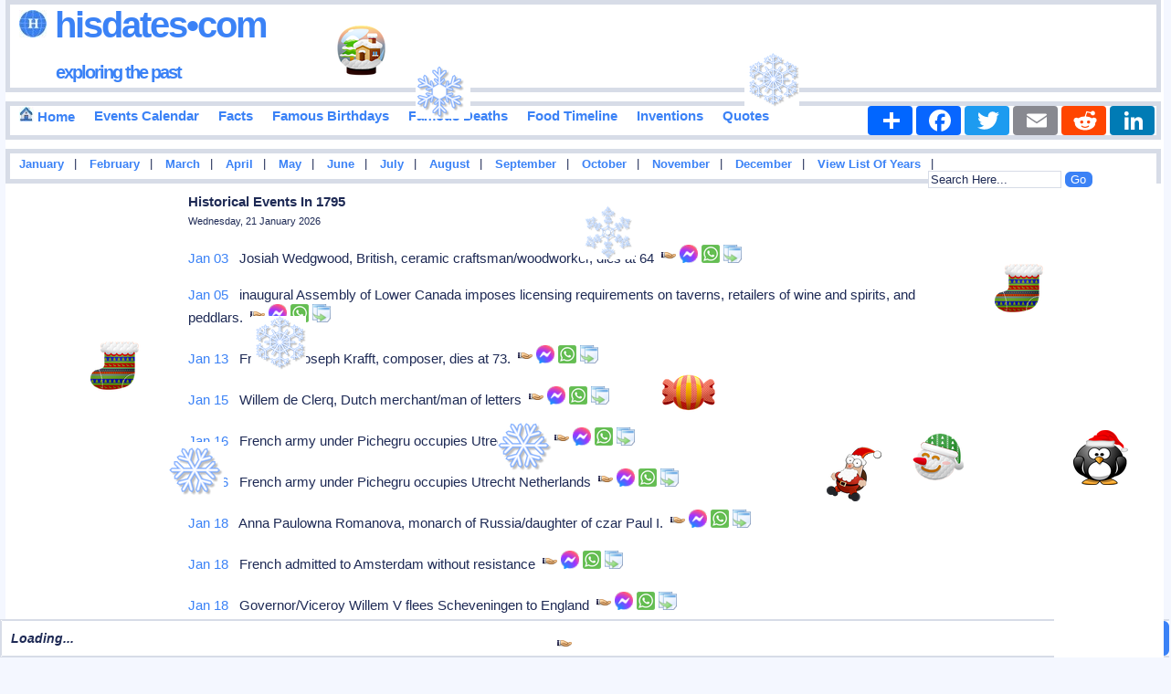

--- FILE ---
content_type: text/html
request_url: https://www.hisdates.com/years/1795-historical-events.html
body_size: 10797
content:
<!DOCTYPE html> 

<html itemscope="" itemtype="http://schema.org/WebPage" lang="en">

<head>
<meta charset="utf-8"/>
<meta name="theme-color" content="#FFE3C0">


<title>Must-Visit Events in 1795: A Comprehensive Guide | Hisdates.Com</title>
<meta content="Collection of famous and memorable historical events happened around the world in the year 1795, nicely categorized month wise and many more." name="Description" />

<meta content="what happened in 1795,1795 year,year 1795,1795 year what happened,life in the year 1795,1795 history,year 1795 america,1795 Events,Events In 1795,The Year 1795,History,Historical,InventionsMonths,Holidays" name="Keywords" />

<meta name="viewport" content="width=device-width" />

<meta property="og:title" content="Must-Visit Events in 1795: A Comprehensive Guide" />
<meta property="og:description" content="Collection of famous and important historical events that happened around the world in the year 1795, nicely categorized month wise and many more." />
<meta property="og:type" content="website" />
<meta property="og:image" content="https://www.hisdates.com/images/feed_horse.jpg" />
<meta property="og:url" content="https://www.hisdates.com/years/1795-historical-events.html" />
<meta property="og:caption" content="www.hisdates.com" />
<meta property="og:site_name" content="Hisdates" />

<meta name="twitter:card" content="summary" />
<meta name="twitter:site" content="@hisdates" />
<meta name="twitter:creator" content="@hisdates" />
<meta name="twitter:image" content="https://www.hisdates.com/images/feed_horse.jpg" />

<link rel="alternate" type="application/rss+xml" title="Memorable Events Of The Day" href="//feeds2.feedburner.com/MemorableEventsOfTheDay" />
<link href="//www.hisdates.com/default.min.css?05042025" rel="stylesheet" type="text/css" />



<link rel="canonical" href="https://www.hisdates.com/years/1795-historical-events.html" />
<!--<link rel="amphtml" href="https://www.hisdates.com/amp/1795-historical-events.html" />-->

<!-- <script async src="//pagead2.googlesyndication.com/pagead/js/adsbygoogle.js"></script>
<script>
     (adsbygoogle = window.adsbygoogle || []).push({
          google_ad_client: "ca-pub-3288211471702477",
          enable_page_level_ads: true
     });
</script> -->

<style>
.f-nav{ /* To fix main menu container */ z-index: 9999; position: fixed; left: 0; top: 0; width:calc(100% - .7em);}
.m-nav{ /* To fix main menu container */ z-index: 9999; position: fixed; top: 0; width:98%;} 
</style>



<link rel="stylesheet" href="//www.hisdates.com/breaking-news-ticker.css?04112024">
<link href="//www.hisdates.com/extra_style.css?06042025" rel="stylesheet" type="text/css" />

</head>
<body>

<div  id="main_marquee" style="border:1px solid red; position:fixed; bottom:0; width:100%;">
<div class="breaking-news-ticker" id="feed">

	 <div class="bn-news">

	   <ul>

		 <li><span class="bn-loader-text">Loading...</span></li>

	   </ul>

	 </div>

	 <div class="bn-controls">

	   <button><span class="bn-arrow bn-prev"></span></button>

	   <button><span class="bn-action"></span></button>

	   <button><span class="bn-arrow bn-next"></span></button>

	 </div>

</div>
</div>

<div  id="mobile_marquee" style="border:1px solid red; position:fixed; bottom:0; width:100%;background-color:#cc0000;font-family:verdana;font-weight:bold;font-style:italic;font-size:20px;color:#FFFFFF;">
<div class="breaking-news-ticker" id="feed_mob">

	 <div class="bn-news">

	   <ul>

		 <li><span class="bn-loader-text">Loading...</span></li>

	   </ul>

	 </div>

	 <div class="bn-controls">

	   <button><span class="bn-arrow bn-prev"></span></button>

	   <button><span class="bn-action"></span></button>

	   <button><span class="bn-arrow bn-next"></span></button>

	 </div>

</div>
</div> 


<div class="container">

<div id="fb-root"></div>

<div id="header" class="obox">
	<h2><a href="//www.hisdates.com/" title="Hisdates.Com, Collection Of Important Dates &amp; Events From World History"><img src="//www.hisdates.com/images/logo.jpg" title="Hisdates&bull;Com, Exploring The Past" alt="Hisdates&bull;Com, Exploring The Past" class="sprite-globe" /> Hisdates&bull;Com</a>
	<br/><span class="header_desc"><a href="//www.hisdates.com/" title="Hisdates.Com, Collection Of Important Dates &amp; Events From World History">exploring the past</a></span>
	</h2>	
	<span style="padding-left:220px;">
		<!-- Adsterra ads -->
				<script>
			atOptions = {
				'key' : '135161525f5f3b18d000103d07756efa',
				'format' : 'iframe',
				'height' : 90,
				'width' : 728,
				'params' : {}
			};
		</script>
		<script data-cfasync="false" src="//removedidentification.com/135161525f5f3b18d000103d07756efa/invoke.js"></script>
	</span>
	</div>

<div class="oboxmenu" id="main_menu" style="height:32px;">
<span><a href="/" title="Go To Home Page"><img src="//www.hisdates.com/images/home_16x16.jpg" title="Home" alt="Home" class="sprite-home"> Home</a></span>	
	<span><a href="/calendar/january-historical-events.html" title="Calendar View Of Important Events Happened In History">Events Calendar</a></span>
	<span><a href="/historical-facts/" title="Historical Facts">Facts</a></span>	
	<span><a href="/calendar/famous-birthdays-january.html" title="Birthdays Of Famous Personalities">Famous Birthdays</a></span>
	<span><a href="/calendar/famous-deaths-january.html" title="Deaths Of Famous Personalities">Famous Deaths</a></span>
	<span><a href="/food_timeline/history-of-foods_1.html" title="Yearwise Invention Of Famous &amp; Popular Foods From History">Food Timeline</a></span>
	<span><a href="/inventions/historical-inventions_1.html" title="Yearwise Collection Of Famous &amp; Important Inventions From History">Inventions</a></span>
	<span><a style="text-decoration: none;" href="/quotes/a.html" title="Quotes Starting With 'A'">Quotes</a></span>
	<!-- AddToAny BEGIN -->
	<div class="a2a_kit a2a_kit_size_32 a2a_default_style" style="float:right;">
	<a class="a2a_dd" href="https://www.addtoany.com/share"></a>
	<a class="a2a_button_facebook"></a>
	<a class="a2a_button_twitter"></a>
	<a class="a2a_button_email"></a>
	<a class="a2a_button_reddit"></a>
	<a class="a2a_button_linkedin"></a>
	</div>
	<script async src="https://static.addtoany.com/menu/page.js"></script>
	<!-- AddToAny END -->	
</div>
<div class="oboxmenu" id="mobile_menu">                                              
	<span><a href="/" title="Go To Home Page"><img src="//www.hisdates.com/images/home_16x16.jpg" title="Home" alt="Home" class="sprite-home"></a></span> | <span><a href="/calendar/famous-birthdays-january.html" title="Birthdays Of Famous Personalities">Birthdays</a></span> | <span><a href="/calendar/january-historical-events.html" title="Calendar View Of Important Events Happened In History">Events</a></span> | <span><a href="/historical-facts/" title="Historical Facts">Facts</a></span> | <span><a href="/food_timeline/history-of-foods_1.html" title="Yearwise Invention Of Famous &amp; Popular Foods From History">Food Timeline</a></span> | <span><a href="/inventions/historical-inventions_1.html" title="Yearwise Collection Of Famous &amp; Important Inventions From History">Inventions</a></span>
</div>

<div class="oboxmenu" style="font-size:12.5px;height:20px;" id="months_menu">
<span><a title="Important Events Happened In January" href="/months/january-historical-events/01.html">January</a></span> |
<span><a title="Important Events Happened In February" href="/months/february-historical-events/01.html">February</a></span> |
<span><a title="Important Events Happened In March" href="/months/march-historical-events/01.html">March</a></span> |
<span><a title="Important Events Happened In April" href="/months/april-historical-events/01.html">April</a></span> |
<span><a title="Important Events Happened In May" href="/months/may-historical-events/01.html">May</a></span> |
<span><a title="Important Events Happened In June" href="/months/june-historical-events/01.html">June</a></span> |
<span><a title="Important Events Happened In July" href="/months/july-historical-events/01.html">July</a></span> |
<span><a title="Important Events Happened In August" href="/months/august-historical-events/01.html">August</a></span> |
<span><a title="Important Events Happened In September" href="/months/september-historical-events/01.html">September</a></span> |
<span><a title="Important Events Happened In October" href="/months/october-historical-events/01.html">October</a></span> |
<span><a title="Important Events Happened In November" href="/months/november-historical-events/01.html">November</a></span> |
<span><a title="Important Events Happened In December" href="/months/december-historical-events/01.html">December</a></span> |

<span>
<a href="/years/" title="List Of Eventful Years" style="color:#009900">View List Of Years</a> 
</span> |

<div style="float:right;position:relative;padding-right: 70px;">
	<form method="get" action="//www.google.com/cse" id="cse-search-box" target="_blank">
	<input type="hidden" name="cx" value="partner-pub-3288211471702477:5932353071" />
	<input type="hidden" name="ie" value="UTF-8" />
	<input type="text" name="q" id="search-text" value="Search Here..." size="12" style="background-color: #F5F6CE;" />
	<input type="submit" name="sa" id="search-submit" value="Go" />
	</form>
</div>

</div>

<div class="oboxmenu" style="font-size:12.5px;height:20px;" id="mobile_months_menu">
	<span><a title="Important Events Happened In January" href="/months/january-historical-events/01.html">Jan</a></span> | 
	<span><a title="Important Events Happened In February" href="/months/february-historical-events/01.html">Feb</a></span> | 
	<span><a title="Important Events Happened In March" href="/months/march-historical-events/01.html">Mar</a></span> | 
	<span><a title="Important Events Happened In April" href="/months/april-historical-events/01.html">Apr</a></span> | 
	<span><a title="Important Events Happened In May" href="/months/may-historical-events/01.html">May</a></span> | 
	<span><a title="Important Events Happened In June" href="/months/june-historical-events/01.html">Jun</a></span> | 
	<span><a title="Important Events Happened In July" href="/months/july-historical-events/01.html">Jul</a></span> | 
	<span><a title="Important Events Happened In August" href="/months/august-historical-events/01.html">Aug</a></span> | 
	<span><a title="Important Events Happened In September" href="/months/september-historical-events/01.html">Sep</a></span> | 
	<span><a title="Important Events Happened In October" href="/months/october-historical-events/01.html">Oct</a></span> | 
	<span><a title="Important Events Happened In November" href="/months/november-historical-events/01.html">Nov</a></span> | 
	<span><a title="Important Events Happened In December" href="/months/december-historical-events/01.html">Dec</a></span>  
</div>

<div id='div-ad' style='margin-bottom:10px;'>
	<!-- Adsterra ads -->
	<script>
		atOptions = {
			'key' : '24f3fb9cbe7caaea12dde48379ac9c86',
			'format' : 'iframe',
			'height' : 50,
			'width' : 320,
			'params' : {}
		};
	</script>
	<script data-cfasync="false" src="//removedidentification.com/24f3fb9cbe7caaea12dde48379ac9c86/invoke.js"></script>
</div>

<div class="oboxmenu" style="font-size:14px;" id="mobile_search">
	<span>
		<a href="/years/" title="List Of Eventful Years" style="color:#009900">View List Of Years</a> |&nbsp;  
	</span>
	<span>
		<a href="/quotes/a.html" title="Famous Quotes">Famous Quotes</a> |  
	</span>
	<div style="float:right;">
		<form method="get" action="//www.google.com/cse" id="cse-search-box-mob" target="_blank">
			<input type="hidden" name="cx" value="partner-pub-3288211471702477:5932353071" />
			<input type="hidden" name="ie" value="UTF-8" />
			<input type="text" name="q" id="search-text-mob" value="Search Here..." size="10" style="background-color: #F5F6CE;" />
			<input type="submit" name="sa" id="search-submit-mob" value="Go" />
		</form>		
	</div>
</div>
<div id="sky_ad1" style="float:left;width:15%;"><br>
	<!-- Adsterra Sky -->
	<script>
		atOptions = {
			'key' : '8a97e3bc70968c16df1288bc1994eec3',
			'format' : 'iframe',
			'height' : 600,
			'width' : 160,
			'params' : {}
		};
	</script>
	<script data-cfasync="false" src="//removedidentification.com/8a97e3bc70968c16df1288bc1994eec3/invoke.js"></script>
</div>
<div id="posts"><div class="inner_copy"></div>
	<div class="post" style="padding-top:0px;">		
		<h1 class="title">Historical Events In 1795</h1>
		<h3 class="posted">Wednesday, 21 January 2026</h3>

		<div class="story" id="cont">
			<p><span class="zoom"><a href="/months/january-historical-events/03.html" title="Important Events Happened In January 03" style="text-decoration:none;">Jan 03</a>&nbsp;&nbsp; Josiah Wedgwood, British, ceramic craftsman/woodworker, dies at 64&nbsp;&nbsp;</span><span id="id_0" class="social" style="width:20px;position:relative;display:inline-block;color:#333333;font-weight:bold;font-style:italic;cursor: pointer;" title="Click To Share"><img alt="Click To Share" src="//www.hisdates.com/images/share.png" /></span><span id="fid_0" class="fb" style="cursor: pointer;" title="Click To Send On Messenger"><img alt="Click To Send On Messenger" src="//www.hisdates.com/images/facebook.png" /></span>&nbsp;<span id="wid_0" class="wsapp" style="cursor: pointer;" title="Click To Send On Whatsapp"><img alt="Click To Send On Whatsapp" src="//www.hisdates.com/images/wsapp.png" /></span><span id="copy_0" class="copy" style="cursor: pointer;padding-left:4px;" title="Copy This To Clipboard"><img alt="Copy This To Clipboard" src="//www.hisdates.com/images/copy2.png" /></span><span id="mesg_0"></span></p><p><span class="zoom"><a href="/months/january-historical-events/05.html" title="Important Events Happened In January 05" style="text-decoration:none;">Jan 05</a>&nbsp;&nbsp; inaugural Assembly of Lower Canada imposes licensing requirements on taverns, retailers of wine and spirits, and peddlars.&nbsp;&nbsp;</span><span id="id_1" class="social" style="width:20px;position:relative;display:inline-block;color:#333333;font-weight:bold;font-style:italic;cursor: pointer;" title="Click To Share"><img alt="Click To Share" src="//www.hisdates.com/images/share.png" /></span><span id="fid_1" class="fb" style="cursor: pointer;" title="Click To Send On Messenger"><img alt="Click To Send On Messenger" src="//www.hisdates.com/images/facebook.png" /></span>&nbsp;<span id="wid_1" class="wsapp" style="cursor: pointer;" title="Click To Send On Whatsapp"><img alt="Click To Send On Whatsapp" src="//www.hisdates.com/images/wsapp.png" /></span><span id="copy_1" class="copy" style="cursor: pointer;padding-left:4px;" title="Copy This To Clipboard"><img alt="Copy This To Clipboard" src="//www.hisdates.com/images/copy2.png" /></span><span id="mesg_1"></span></p><p><span class="zoom"><a href="/months/january-historical-events/13.html" title="Important Events Happened In January 13" style="text-decoration:none;">Jan 13</a>&nbsp;&nbsp; Francois-Joseph Krafft, composer, dies at 73.&nbsp;&nbsp;</span><span id="id_2" class="social" style="width:20px;position:relative;display:inline-block;color:#333333;font-weight:bold;font-style:italic;cursor: pointer;" title="Click To Share"><img alt="Click To Share" src="//www.hisdates.com/images/share.png" /></span><span id="fid_2" class="fb" style="cursor: pointer;" title="Click To Send On Messenger"><img alt="Click To Send On Messenger" src="//www.hisdates.com/images/facebook.png" /></span>&nbsp;<span id="wid_2" class="wsapp" style="cursor: pointer;" title="Click To Send On Whatsapp"><img alt="Click To Send On Whatsapp" src="//www.hisdates.com/images/wsapp.png" /></span><span id="copy_2" class="copy" style="cursor: pointer;padding-left:4px;" title="Copy This To Clipboard"><img alt="Copy This To Clipboard" src="//www.hisdates.com/images/copy2.png" /></span><span id="mesg_2"></span></p><p><span class="zoom"><a href="/months/january-historical-events/15.html" title="Important Events Happened In January 15" style="text-decoration:none;">Jan 15</a>&nbsp;&nbsp; Willem de Clerq, Dutch merchant/man of letters&nbsp;&nbsp;</span><span id="id_3" class="social" style="width:20px;position:relative;display:inline-block;color:#333333;font-weight:bold;font-style:italic;cursor: pointer;" title="Click To Share"><img alt="Click To Share" src="//www.hisdates.com/images/share.png" /></span><span id="fid_3" class="fb" style="cursor: pointer;" title="Click To Send On Messenger"><img alt="Click To Send On Messenger" src="//www.hisdates.com/images/facebook.png" /></span>&nbsp;<span id="wid_3" class="wsapp" style="cursor: pointer;" title="Click To Send On Whatsapp"><img alt="Click To Send On Whatsapp" src="//www.hisdates.com/images/wsapp.png" /></span><span id="copy_3" class="copy" style="cursor: pointer;padding-left:4px;" title="Copy This To Clipboard"><img alt="Copy This To Clipboard" src="//www.hisdates.com/images/copy2.png" /></span><span id="mesg_3"></span></p><p><span class="zoom"><a href="/months/january-historical-events/16.html" title="Important Events Happened In January 16" style="text-decoration:none;">Jan 16</a>&nbsp;&nbsp; French army under Pichegru occupies Utrecht Neth&nbsp;&nbsp;</span><span id="id_4" class="social" style="width:20px;position:relative;display:inline-block;color:#333333;font-weight:bold;font-style:italic;cursor: pointer;" title="Click To Share"><img alt="Click To Share" src="//www.hisdates.com/images/share.png" /></span><span id="fid_4" class="fb" style="cursor: pointer;" title="Click To Send On Messenger"><img alt="Click To Send On Messenger" src="//www.hisdates.com/images/facebook.png" /></span>&nbsp;<span id="wid_4" class="wsapp" style="cursor: pointer;" title="Click To Send On Whatsapp"><img alt="Click To Send On Whatsapp" src="//www.hisdates.com/images/wsapp.png" /></span><span id="copy_4" class="copy" style="cursor: pointer;padding-left:4px;" title="Copy This To Clipboard"><img alt="Copy This To Clipboard" src="//www.hisdates.com/images/copy2.png" /></span><span id="mesg_4"></span></p><p><span class="zoom"><a href="/months/january-historical-events/16.html" title="Important Events Happened In January 16" style="text-decoration:none;">Jan 16</a>&nbsp;&nbsp; French army under Pichegru occupies Utrecht Netherlands&nbsp;&nbsp;</span><span id="id_5" class="social" style="width:20px;position:relative;display:inline-block;color:#333333;font-weight:bold;font-style:italic;cursor: pointer;" title="Click To Share"><img alt="Click To Share" src="//www.hisdates.com/images/share.png" /></span><span id="fid_5" class="fb" style="cursor: pointer;" title="Click To Send On Messenger"><img alt="Click To Send On Messenger" src="//www.hisdates.com/images/facebook.png" /></span>&nbsp;<span id="wid_5" class="wsapp" style="cursor: pointer;" title="Click To Send On Whatsapp"><img alt="Click To Send On Whatsapp" src="//www.hisdates.com/images/wsapp.png" /></span><span id="copy_5" class="copy" style="cursor: pointer;padding-left:4px;" title="Copy This To Clipboard"><img alt="Copy This To Clipboard" src="//www.hisdates.com/images/copy2.png" /></span><span id="mesg_5"></span></p><p><span class="zoom"><a href="/months/january-historical-events/18.html" title="Important Events Happened In January 18" style="text-decoration:none;">Jan 18</a>&nbsp;&nbsp; Anna Paulowna Romanova, monarch of Russia/daughter of czar Paul I.&nbsp;&nbsp;</span><span id="id_6" class="social" style="width:20px;position:relative;display:inline-block;color:#333333;font-weight:bold;font-style:italic;cursor: pointer;" title="Click To Share"><img alt="Click To Share" src="//www.hisdates.com/images/share.png" /></span><span id="fid_6" class="fb" style="cursor: pointer;" title="Click To Send On Messenger"><img alt="Click To Send On Messenger" src="//www.hisdates.com/images/facebook.png" /></span>&nbsp;<span id="wid_6" class="wsapp" style="cursor: pointer;" title="Click To Send On Whatsapp"><img alt="Click To Send On Whatsapp" src="//www.hisdates.com/images/wsapp.png" /></span><span id="copy_6" class="copy" style="cursor: pointer;padding-left:4px;" title="Copy This To Clipboard"><img alt="Copy This To Clipboard" src="//www.hisdates.com/images/copy2.png" /></span><span id="mesg_6"></span></p><p><span class="zoom"><a href="/months/january-historical-events/18.html" title="Important Events Happened In January 18" style="text-decoration:none;">Jan 18</a>&nbsp;&nbsp; French admitted to Amsterdam without resistance&nbsp;&nbsp;</span><span id="id_7" class="social" style="width:20px;position:relative;display:inline-block;color:#333333;font-weight:bold;font-style:italic;cursor: pointer;" title="Click To Share"><img alt="Click To Share" src="//www.hisdates.com/images/share.png" /></span><span id="fid_7" class="fb" style="cursor: pointer;" title="Click To Send On Messenger"><img alt="Click To Send On Messenger" src="//www.hisdates.com/images/facebook.png" /></span>&nbsp;<span id="wid_7" class="wsapp" style="cursor: pointer;" title="Click To Send On Whatsapp"><img alt="Click To Send On Whatsapp" src="//www.hisdates.com/images/wsapp.png" /></span><span id="copy_7" class="copy" style="cursor: pointer;padding-left:4px;" title="Copy This To Clipboard"><img alt="Copy This To Clipboard" src="//www.hisdates.com/images/copy2.png" /></span><span id="mesg_7"></span></p><p><span class="zoom"><a href="/months/january-historical-events/18.html" title="Important Events Happened In January 18" style="text-decoration:none;">Jan 18</a>&nbsp;&nbsp; Governor/Viceroy Willem V flees Scheveningen to England&nbsp;&nbsp;</span><span id="id_8" class="social" style="width:20px;position:relative;display:inline-block;color:#333333;font-weight:bold;font-style:italic;cursor: pointer;" title="Click To Share"><img alt="Click To Share" src="//www.hisdates.com/images/share.png" /></span><span id="fid_8" class="fb" style="cursor: pointer;" title="Click To Send On Messenger"><img alt="Click To Send On Messenger" src="//www.hisdates.com/images/facebook.png" /></span>&nbsp;<span id="wid_8" class="wsapp" style="cursor: pointer;" title="Click To Send On Whatsapp"><img alt="Click To Send On Whatsapp" src="//www.hisdates.com/images/wsapp.png" /></span><span id="copy_8" class="copy" style="cursor: pointer;padding-left:4px;" title="Copy This To Clipboard"><img alt="Copy This To Clipboard" src="//www.hisdates.com/images/copy2.png" /></span><span id="mesg_8"></span></p><p><span class="zoom"><a href="/months/january-historical-events/19.html" title="Important Events Happened In January 19" style="text-decoration:none;">Jan 19</a>&nbsp;&nbsp; Democratic revolution in Amsterdam ends oligarchy.&nbsp;&nbsp;</span><span id="id_9" class="social" style="width:20px;position:relative;display:inline-block;color:#333333;font-weight:bold;font-style:italic;cursor: pointer;" title="Click To Share"><img alt="Click To Share" src="//www.hisdates.com/images/share.png" /></span><span id="fid_9" class="fb" style="cursor: pointer;" title="Click To Send On Messenger"><img alt="Click To Send On Messenger" src="//www.hisdates.com/images/facebook.png" /></span>&nbsp;<span id="wid_9" class="wsapp" style="cursor: pointer;" title="Click To Send On Whatsapp"><img alt="Click To Send On Whatsapp" src="//www.hisdates.com/images/wsapp.png" /></span><span id="copy_9" class="copy" style="cursor: pointer;padding-left:4px;" title="Copy This To Clipboard"><img alt="Copy This To Clipboard" src="//www.hisdates.com/images/copy2.png" /></span><span id="mesg_9"></span></p><p><span class="zoom"><a href="/months/january-historical-events/19.html" title="Important Events Happened In January 19" style="text-decoration:none;">Jan 19</a>&nbsp;&nbsp; Maria Teresa Agnesi, composer, dies at 74.&nbsp;&nbsp;</span><span id="id_10" class="social" style="width:20px;position:relative;display:inline-block;color:#333333;font-weight:bold;font-style:italic;cursor: pointer;" title="Click To Share"><img alt="Click To Share" src="//www.hisdates.com/images/share.png" /></span><span id="fid_10" class="fb" style="cursor: pointer;" title="Click To Send On Messenger"><img alt="Click To Send On Messenger" src="//www.hisdates.com/images/facebook.png" /></span>&nbsp;<span id="wid_10" class="wsapp" style="cursor: pointer;" title="Click To Send On Whatsapp"><img alt="Click To Send On Whatsapp" src="//www.hisdates.com/images/wsapp.png" /></span><span id="copy_10" class="copy" style="cursor: pointer;padding-left:4px;" title="Copy This To Clipboard"><img alt="Copy This To Clipboard" src="//www.hisdates.com/images/copy2.png" /></span><span id="mesg_10"></span></p><p><span class="zoom"><a href="/months/january-historical-events/26.html" title="Important Events Happened In January 26" style="text-decoration:none;">Jan 26</a>&nbsp;&nbsp; Johann Christoph Friedrich Bach, composer, dies at 62&nbsp;&nbsp;</span><span id="id_11" class="social" style="width:20px;position:relative;display:inline-block;color:#333333;font-weight:bold;font-style:italic;cursor: pointer;" title="Click To Share"><img alt="Click To Share" src="//www.hisdates.com/images/share.png" /></span><span id="fid_11" class="fb" style="cursor: pointer;" title="Click To Send On Messenger"><img alt="Click To Send On Messenger" src="//www.hisdates.com/images/facebook.png" /></span>&nbsp;<span id="wid_11" class="wsapp" style="cursor: pointer;" title="Click To Send On Whatsapp"><img alt="Click To Send On Whatsapp" src="//www.hisdates.com/images/wsapp.png" /></span><span id="copy_11" class="copy" style="cursor: pointer;padding-left:4px;" title="Copy This To Clipboard"><img alt="Copy This To Clipboard" src="//www.hisdates.com/images/copy2.png" /></span><span id="mesg_11"></span></p><p><span class="zoom"><a href="/months/february-historical-events/01.html" title="Important Events Happened In February 01" style="text-decoration:none;">Feb 01</a>&nbsp;&nbsp; Giacomo Insanguine, composer, dies at 66.&nbsp;&nbsp;</span><span id="id_12" class="social" style="width:20px;position:relative;display:inline-block;color:#333333;font-weight:bold;font-style:italic;cursor: pointer;" title="Click To Share"><img alt="Click To Share" src="//www.hisdates.com/images/share.png" /></span><span id="fid_12" class="fb" style="cursor: pointer;" title="Click To Send On Messenger"><img alt="Click To Send On Messenger" src="//www.hisdates.com/images/facebook.png" /></span>&nbsp;<span id="wid_12" class="wsapp" style="cursor: pointer;" title="Click To Send On Whatsapp"><img alt="Click To Send On Whatsapp" src="//www.hisdates.com/images/wsapp.png" /></span><span id="copy_12" class="copy" style="cursor: pointer;padding-left:4px;" title="Copy This To Clipboard"><img alt="Copy This To Clipboard" src="//www.hisdates.com/images/copy2.png" /></span><span id="mesg_12"></span></p><p><span class="zoom"><a href="/months/february-historical-events/02.html" title="Important Events Happened In February 02" style="text-decoration:none;">Feb 02</a>&nbsp;&nbsp; Joseph Haydns 102nd Symphony in B, premieres.&nbsp;&nbsp;</span><span id="id_13" class="social" style="width:20px;position:relative;display:inline-block;color:#333333;font-weight:bold;font-style:italic;cursor: pointer;" title="Click To Share"><img alt="Click To Share" src="//www.hisdates.com/images/share.png" /></span><span id="fid_13" class="fb" style="cursor: pointer;" title="Click To Send On Messenger"><img alt="Click To Send On Messenger" src="//www.hisdates.com/images/facebook.png" /></span>&nbsp;<span id="wid_13" class="wsapp" style="cursor: pointer;" title="Click To Send On Whatsapp"><img alt="Click To Send On Whatsapp" src="//www.hisdates.com/images/wsapp.png" /></span><span id="copy_13" class="copy" style="cursor: pointer;padding-left:4px;" title="Copy This To Clipboard"><img alt="Copy This To Clipboard" src="//www.hisdates.com/images/copy2.png" /></span><span id="mesg_13"></span></p><p><span class="zoom"><a href="/months/february-historical-events/05.html" title="Important Events Happened In February 05" style="text-decoration:none;">Feb 05</a>&nbsp;&nbsp; Zealand Neth surrenders to French general Michaud.&nbsp;&nbsp;</span><span id="id_14" class="social" style="width:20px;position:relative;display:inline-block;color:#333333;font-weight:bold;font-style:italic;cursor: pointer;" title="Click To Share"><img alt="Click To Share" src="//www.hisdates.com/images/share.png" /></span><span id="fid_14" class="fb" style="cursor: pointer;" title="Click To Send On Messenger"><img alt="Click To Send On Messenger" src="//www.hisdates.com/images/facebook.png" /></span>&nbsp;<span id="wid_14" class="wsapp" style="cursor: pointer;" title="Click To Send On Whatsapp"><img alt="Click To Send On Whatsapp" src="//www.hisdates.com/images/wsapp.png" /></span><span id="copy_14" class="copy" style="cursor: pointer;padding-left:4px;" title="Copy This To Clipboard"><img alt="Copy This To Clipboard" src="//www.hisdates.com/images/copy2.png" /></span><span id="mesg_14"></span></p><p><span class="zoom"><a href="/months/february-historical-events/05.html" title="Important Events Happened In February 05" style="text-decoration:none;">Feb 05</a>&nbsp;&nbsp; Zealand Netherlands surrenders to French General Michaud.&nbsp;&nbsp;</span><span id="id_15" class="social" style="width:20px;position:relative;display:inline-block;color:#333333;font-weight:bold;font-style:italic;cursor: pointer;" title="Click To Share"><img alt="Click To Share" src="//www.hisdates.com/images/share.png" /></span><span id="fid_15" class="fb" style="cursor: pointer;" title="Click To Send On Messenger"><img alt="Click To Send On Messenger" src="//www.hisdates.com/images/facebook.png" /></span>&nbsp;<span id="wid_15" class="wsapp" style="cursor: pointer;" title="Click To Send On Whatsapp"><img alt="Click To Send On Whatsapp" src="//www.hisdates.com/images/wsapp.png" /></span><span id="copy_15" class="copy" style="cursor: pointer;padding-left:4px;" title="Copy This To Clipboard"><img alt="Copy This To Clipboard" src="//www.hisdates.com/images/copy2.png" /></span><span id="mesg_15"></span></p><p><span class="zoom"><a href="/months/february-historical-events/07.html" title="Important Events Happened In February 07" style="text-decoration:none;">Feb 07</a>&nbsp;&nbsp; 11th Amendment to US Constitution ratified, affirms power of states.&nbsp;&nbsp;</span><span id="id_16" class="social" style="width:20px;position:relative;display:inline-block;color:#333333;font-weight:bold;font-style:italic;cursor: pointer;" title="Click To Share"><img alt="Click To Share" src="//www.hisdates.com/images/share.png" /></span><span id="fid_16" class="fb" style="cursor: pointer;" title="Click To Send On Messenger"><img alt="Click To Send On Messenger" src="//www.hisdates.com/images/facebook.png" /></span>&nbsp;<span id="wid_16" class="wsapp" style="cursor: pointer;" title="Click To Send On Whatsapp"><img alt="Click To Send On Whatsapp" src="//www.hisdates.com/images/wsapp.png" /></span><span id="copy_16" class="copy" style="cursor: pointer;padding-left:4px;" title="Copy This To Clipboard"><img alt="Copy This To Clipboard" src="//www.hisdates.com/images/copy2.png" /></span><span id="mesg_16"></span></p><p><span class="zoom"><a href="/months/february-historical-events/07.html" title="Important Events Happened In February 07" style="text-decoration:none;">Feb 07</a>&nbsp;&nbsp; Dutch Prince William V accepts British occupation of Dutch Indies.&nbsp;&nbsp;</span><span id="id_17" class="social" style="width:20px;position:relative;display:inline-block;color:#333333;font-weight:bold;font-style:italic;cursor: pointer;" title="Click To Share"><img alt="Click To Share" src="//www.hisdates.com/images/share.png" /></span><span id="fid_17" class="fb" style="cursor: pointer;" title="Click To Send On Messenger"><img alt="Click To Send On Messenger" src="//www.hisdates.com/images/facebook.png" /></span>&nbsp;<span id="wid_17" class="wsapp" style="cursor: pointer;" title="Click To Send On Whatsapp"><img alt="Click To Send On Whatsapp" src="//www.hisdates.com/images/wsapp.png" /></span><span id="copy_17" class="copy" style="cursor: pointer;padding-left:4px;" title="Copy This To Clipboard"><img alt="Copy This To Clipboard" src="//www.hisdates.com/images/copy2.png" /></span><span id="mesg_17"></span></p><p><span class="zoom"><a href="/months/february-historical-events/08.html" title="Important Events Happened In February 08" style="text-decoration:none;">Feb 08</a>&nbsp;&nbsp; Friedlieb F Runge, German chemist (Chinoline).&nbsp;&nbsp;</span><span id="id_18" class="social" style="width:20px;position:relative;display:inline-block;color:#333333;font-weight:bold;font-style:italic;cursor: pointer;" title="Click To Share"><img alt="Click To Share" src="//www.hisdates.com/images/share.png" /></span><span id="fid_18" class="fb" style="cursor: pointer;" title="Click To Send On Messenger"><img alt="Click To Send On Messenger" src="//www.hisdates.com/images/facebook.png" /></span>&nbsp;<span id="wid_18" class="wsapp" style="cursor: pointer;" title="Click To Send On Whatsapp"><img alt="Click To Send On Whatsapp" src="//www.hisdates.com/images/wsapp.png" /></span><span id="copy_18" class="copy" style="cursor: pointer;padding-left:4px;" title="Copy This To Clipboard"><img alt="Copy This To Clipboard" src="//www.hisdates.com/images/copy2.png" /></span><span id="mesg_18"></span></p><p><span class="zoom"><a href="/months/february-historical-events/10.html" title="Important Events Happened In February 10" style="text-decoration:none;">Feb 10</a>&nbsp;&nbsp; Ary Scheffer, Dutch painter/etcher/sculptor&nbsp;&nbsp;</span><span id="id_19" class="social" style="width:20px;position:relative;display:inline-block;color:#333333;font-weight:bold;font-style:italic;cursor: pointer;" title="Click To Share"><img alt="Click To Share" src="//www.hisdates.com/images/share.png" /></span><span id="fid_19" class="fb" style="cursor: pointer;" title="Click To Send On Messenger"><img alt="Click To Send On Messenger" src="//www.hisdates.com/images/facebook.png" /></span>&nbsp;<span id="wid_19" class="wsapp" style="cursor: pointer;" title="Click To Send On Whatsapp"><img alt="Click To Send On Whatsapp" src="//www.hisdates.com/images/wsapp.png" /></span><span id="copy_19" class="copy" style="cursor: pointer;padding-left:4px;" title="Copy This To Clipboard"><img alt="Copy This To Clipboard" src="//www.hisdates.com/images/copy2.png" /></span><span id="mesg_19"></span></p><p><span class="zoom"><a href="/months/february-historical-events/13.html" title="Important Events Happened In February 13" style="text-decoration:none;">Feb 13</a>&nbsp;&nbsp; 1st state university in US opens, University of North Carolina&nbsp;&nbsp;</span><span id="id_20" class="social" style="width:20px;position:relative;display:inline-block;color:#333333;font-weight:bold;font-style:italic;cursor: pointer;" title="Click To Share"><img alt="Click To Share" src="//www.hisdates.com/images/share.png" /></span><span id="fid_20" class="fb" style="cursor: pointer;" title="Click To Send On Messenger"><img alt="Click To Send On Messenger" src="//www.hisdates.com/images/facebook.png" /></span>&nbsp;<span id="wid_20" class="wsapp" style="cursor: pointer;" title="Click To Send On Whatsapp"><img alt="Click To Send On Whatsapp" src="//www.hisdates.com/images/wsapp.png" /></span><span id="copy_20" class="copy" style="cursor: pointer;padding-left:4px;" title="Copy This To Clipboard"><img alt="Copy This To Clipboard" src="//www.hisdates.com/images/copy2.png" /></span><span id="mesg_20"></span></p><p><span class="zoom"><a href="/months/february-historical-events/13.html" title="Important Events Happened In February 13" style="text-decoration:none;">Feb 13</a>&nbsp;&nbsp; The inaugural state university in US opens, University of North Carolina.&nbsp;&nbsp;</span><span id="id_21" class="social" style="width:20px;position:relative;display:inline-block;color:#333333;font-weight:bold;font-style:italic;cursor: pointer;" title="Click To Share"><img alt="Click To Share" src="//www.hisdates.com/images/share.png" /></span><span id="fid_21" class="fb" style="cursor: pointer;" title="Click To Send On Messenger"><img alt="Click To Send On Messenger" src="//www.hisdates.com/images/facebook.png" /></span>&nbsp;<span id="wid_21" class="wsapp" style="cursor: pointer;" title="Click To Send On Whatsapp"><img alt="Click To Send On Whatsapp" src="//www.hisdates.com/images/wsapp.png" /></span><span id="copy_21" class="copy" style="cursor: pointer;padding-left:4px;" title="Copy This To Clipboard"><img alt="Copy This To Clipboard" src="//www.hisdates.com/images/copy2.png" /></span><span id="mesg_21"></span></p><p><span class="zoom"><a href="/months/february-historical-events/15.html" title="Important Events Happened In February 15" style="text-decoration:none;">Feb 15</a>&nbsp;&nbsp; Charles Niellon, Belgian brigade general (10 day campaign).&nbsp;&nbsp;</span><span id="id_22" class="social" style="width:20px;position:relative;display:inline-block;color:#333333;font-weight:bold;font-style:italic;cursor: pointer;" title="Click To Share"><img alt="Click To Share" src="//www.hisdates.com/images/share.png" /></span><span id="fid_22" class="fb" style="cursor: pointer;" title="Click To Send On Messenger"><img alt="Click To Send On Messenger" src="//www.hisdates.com/images/facebook.png" /></span>&nbsp;<span id="wid_22" class="wsapp" style="cursor: pointer;" title="Click To Send On Whatsapp"><img alt="Click To Send On Whatsapp" src="//www.hisdates.com/images/wsapp.png" /></span><span id="copy_22" class="copy" style="cursor: pointer;padding-left:4px;" title="Copy This To Clipboard"><img alt="Copy This To Clipboard" src="//www.hisdates.com/images/copy2.png" /></span><span id="mesg_22"></span></p><p><span class="zoom"><a href="/months/february-historical-events/17.html" title="Important Events Happened In February 17" style="text-decoration:none;">Feb 17</a>&nbsp;&nbsp; Thomas Seddal harvests 8.3-kg potato from his garden Chester, England.&nbsp;&nbsp;</span><span id="id_23" class="social" style="width:20px;position:relative;display:inline-block;color:#333333;font-weight:bold;font-style:italic;cursor: pointer;" title="Click To Share"><img alt="Click To Share" src="//www.hisdates.com/images/share.png" /></span><span id="fid_23" class="fb" style="cursor: pointer;" title="Click To Send On Messenger"><img alt="Click To Send On Messenger" src="//www.hisdates.com/images/facebook.png" /></span>&nbsp;<span id="wid_23" class="wsapp" style="cursor: pointer;" title="Click To Send On Whatsapp"><img alt="Click To Send On Whatsapp" src="//www.hisdates.com/images/wsapp.png" /></span><span id="copy_23" class="copy" style="cursor: pointer;padding-left:4px;" title="Copy This To Clipboard"><img alt="Copy This To Clipboard" src="//www.hisdates.com/images/copy2.png" /></span><span id="mesg_23"></span></p><p><span class="zoom"><a href="/months/february-historical-events/18.html" title="Important Events Happened In February 18" style="text-decoration:none;">Feb 18</a>&nbsp;&nbsp; George Peabody, South Danvers Mass, merchant/philanthropist&nbsp;&nbsp;</span><span id="id_24" class="social" style="width:20px;position:relative;display:inline-block;color:#333333;font-weight:bold;font-style:italic;cursor: pointer;" title="Click To Share"><img alt="Click To Share" src="//www.hisdates.com/images/share.png" /></span><span id="fid_24" class="fb" style="cursor: pointer;" title="Click To Send On Messenger"><img alt="Click To Send On Messenger" src="//www.hisdates.com/images/facebook.png" /></span>&nbsp;<span id="wid_24" class="wsapp" style="cursor: pointer;" title="Click To Send On Whatsapp"><img alt="Click To Send On Whatsapp" src="//www.hisdates.com/images/wsapp.png" /></span><span id="copy_24" class="copy" style="cursor: pointer;padding-left:4px;" title="Copy This To Clipboard"><img alt="Copy This To Clipboard" src="//www.hisdates.com/images/copy2.png" /></span><span id="mesg_24"></span></p><p><span class="zoom"><a href="/months/february-historical-events/21.html" title="Important Events Happened In February 21" style="text-decoration:none;">Feb 21</a>&nbsp;&nbsp; Francisco Manuel da Silva, composer&nbsp;&nbsp;</span><span id="id_25" class="social" style="width:20px;position:relative;display:inline-block;color:#333333;font-weight:bold;font-style:italic;cursor: pointer;" title="Click To Share"><img alt="Click To Share" src="//www.hisdates.com/images/share.png" /></span><span id="fid_25" class="fb" style="cursor: pointer;" title="Click To Send On Messenger"><img alt="Click To Send On Messenger" src="//www.hisdates.com/images/facebook.png" /></span>&nbsp;<span id="wid_25" class="wsapp" style="cursor: pointer;" title="Click To Send On Whatsapp"><img alt="Click To Send On Whatsapp" src="//www.hisdates.com/images/wsapp.png" /></span><span id="copy_25" class="copy" style="cursor: pointer;padding-left:4px;" title="Copy This To Clipboard"><img alt="Copy This To Clipboard" src="//www.hisdates.com/images/copy2.png" /></span><span id="mesg_25"></span></p><p><span class="zoom"><a href="/months/february-historical-events/21.html" title="Important Events Happened In February 21" style="text-decoration:none;">Feb 21</a>&nbsp;&nbsp; Freedom of worship established in France under constitution&nbsp;&nbsp;</span><span id="id_26" class="social" style="width:20px;position:relative;display:inline-block;color:#333333;font-weight:bold;font-style:italic;cursor: pointer;" title="Click To Share"><img alt="Click To Share" src="//www.hisdates.com/images/share.png" /></span><span id="fid_26" class="fb" style="cursor: pointer;" title="Click To Send On Messenger"><img alt="Click To Send On Messenger" src="//www.hisdates.com/images/facebook.png" /></span>&nbsp;<span id="wid_26" class="wsapp" style="cursor: pointer;" title="Click To Send On Whatsapp"><img alt="Click To Send On Whatsapp" src="//www.hisdates.com/images/wsapp.png" /></span><span id="copy_26" class="copy" style="cursor: pointer;padding-left:4px;" title="Copy This To Clipboard"><img alt="Copy This To Clipboard" src="//www.hisdates.com/images/copy2.png" /></span><span id="mesg_26"></span></p><p><span class="zoom"><a href="/months/march-historical-events/05.html" title="Important Events Happened In March 05" style="text-decoration:none;">Mar 05</a>&nbsp;&nbsp; Amsterdam celebrates Revolution on the Dam; Square of Revolution&nbsp;&nbsp;</span><span id="id_27" class="social" style="width:20px;position:relative;display:inline-block;color:#333333;font-weight:bold;font-style:italic;cursor: pointer;" title="Click To Share"><img alt="Click To Share" src="//www.hisdates.com/images/share.png" /></span><span id="fid_27" class="fb" style="cursor: pointer;" title="Click To Send On Messenger"><img alt="Click To Send On Messenger" src="//www.hisdates.com/images/facebook.png" /></span>&nbsp;<span id="wid_27" class="wsapp" style="cursor: pointer;" title="Click To Send On Whatsapp"><img alt="Click To Send On Whatsapp" src="//www.hisdates.com/images/wsapp.png" /></span><span id="copy_27" class="copy" style="cursor: pointer;padding-left:4px;" title="Copy This To Clipboard"><img alt="Copy This To Clipboard" src="//www.hisdates.com/images/copy2.png" /></span><span id="mesg_27"></span></p><p><span class="zoom"><a href="/months/march-historical-events/05.html" title="Important Events Happened In March 05" style="text-decoration:none;">Mar 05</a>&nbsp;&nbsp; Josef Reicha, composer, dies at 42&nbsp;&nbsp;</span><span id="id_28" class="social" style="width:20px;position:relative;display:inline-block;color:#333333;font-weight:bold;font-style:italic;cursor: pointer;" title="Click To Share"><img alt="Click To Share" src="//www.hisdates.com/images/share.png" /></span><span id="fid_28" class="fb" style="cursor: pointer;" title="Click To Send On Messenger"><img alt="Click To Send On Messenger" src="//www.hisdates.com/images/facebook.png" /></span>&nbsp;<span id="wid_28" class="wsapp" style="cursor: pointer;" title="Click To Send On Whatsapp"><img alt="Click To Send On Whatsapp" src="//www.hisdates.com/images/wsapp.png" /></span><span id="copy_28" class="copy" style="cursor: pointer;padding-left:4px;" title="Copy This To Clipboard"><img alt="Copy This To Clipboard" src="//www.hisdates.com/images/copy2.png" /></span><span id="mesg_28"></span></p><p><span class="zoom"><a href="/months/march-historical-events/05.html" title="Important Events Happened In March 05" style="text-decoration:none;">Mar 05</a>&nbsp;&nbsp; Treaty of Basel-Prussia ends war with France.&nbsp;&nbsp;</span><span id="id_29" class="social" style="width:20px;position:relative;display:inline-block;color:#333333;font-weight:bold;font-style:italic;cursor: pointer;" title="Click To Share"><img alt="Click To Share" src="//www.hisdates.com/images/share.png" /></span><span id="fid_29" class="fb" style="cursor: pointer;" title="Click To Send On Messenger"><img alt="Click To Send On Messenger" src="//www.hisdates.com/images/facebook.png" /></span>&nbsp;<span id="wid_29" class="wsapp" style="cursor: pointer;" title="Click To Send On Whatsapp"><img alt="Click To Send On Whatsapp" src="//www.hisdates.com/images/wsapp.png" /></span><span id="copy_29" class="copy" style="cursor: pointer;padding-left:4px;" title="Copy This To Clipboard"><img alt="Copy This To Clipboard" src="//www.hisdates.com/images/copy2.png" /></span><span id="mesg_29"></span></p><p><span class="zoom"><a href="/months/march-historical-events/11.html" title="Important Events Happened In March 11" style="text-decoration:none;">Mar 11</a>&nbsp;&nbsp; Battle at Kurdla India Mahratten beat Mogols.&nbsp;&nbsp;</span><span id="id_30" class="social" style="width:20px;position:relative;display:inline-block;color:#333333;font-weight:bold;font-style:italic;cursor: pointer;" title="Click To Share"><img alt="Click To Share" src="//www.hisdates.com/images/share.png" /></span><span id="fid_30" class="fb" style="cursor: pointer;" title="Click To Send On Messenger"><img alt="Click To Send On Messenger" src="//www.hisdates.com/images/facebook.png" /></span>&nbsp;<span id="wid_30" class="wsapp" style="cursor: pointer;" title="Click To Send On Whatsapp"><img alt="Click To Send On Whatsapp" src="//www.hisdates.com/images/wsapp.png" /></span><span id="copy_30" class="copy" style="cursor: pointer;padding-left:4px;" title="Copy This To Clipboard"><img alt="Copy This To Clipboard" src="//www.hisdates.com/images/copy2.png" /></span><span id="mesg_30"></span></p><p><span class="zoom"><a href="/months/march-historical-events/11.html" title="Important Events Happened In March 11" style="text-decoration:none;">Mar 11</a>&nbsp;&nbsp; Battle at Kurdla India: Mahratten beat Mogols&nbsp;&nbsp;</span><span id="id_31" class="social" style="width:20px;position:relative;display:inline-block;color:#333333;font-weight:bold;font-style:italic;cursor: pointer;" title="Click To Share"><img alt="Click To Share" src="//www.hisdates.com/images/share.png" /></span><span id="fid_31" class="fb" style="cursor: pointer;" title="Click To Send On Messenger"><img alt="Click To Send On Messenger" src="//www.hisdates.com/images/facebook.png" /></span>&nbsp;<span id="wid_31" class="wsapp" style="cursor: pointer;" title="Click To Send On Whatsapp"><img alt="Click To Send On Whatsapp" src="//www.hisdates.com/images/wsapp.png" /></span><span id="copy_31" class="copy" style="cursor: pointer;padding-left:4px;" title="Copy This To Clipboard"><img alt="Copy This To Clipboard" src="//www.hisdates.com/images/copy2.png" /></span><span id="mesg_31"></span></p><p><span class="zoom"><a href="/months/march-historical-events/14.html" title="Important Events Happened In March 14" style="text-decoration:none;">Mar 14</a>&nbsp;&nbsp; Rubert Lucas Pearsall, composer&nbsp;&nbsp;</span><span id="id_32" class="social" style="width:20px;position:relative;display:inline-block;color:#333333;font-weight:bold;font-style:italic;cursor: pointer;" title="Click To Share"><img alt="Click To Share" src="//www.hisdates.com/images/share.png" /></span><span id="fid_32" class="fb" style="cursor: pointer;" title="Click To Send On Messenger"><img alt="Click To Send On Messenger" src="//www.hisdates.com/images/facebook.png" /></span>&nbsp;<span id="wid_32" class="wsapp" style="cursor: pointer;" title="Click To Send On Whatsapp"><img alt="Click To Send On Whatsapp" src="//www.hisdates.com/images/wsapp.png" /></span><span id="copy_32" class="copy" style="cursor: pointer;padding-left:4px;" title="Copy This To Clipboard"><img alt="Copy This To Clipboard" src="//www.hisdates.com/images/copy2.png" /></span><span id="mesg_32"></span></p><p><span class="zoom"><a href="/months/march-historical-events/23.html" title="Important Events Happened In March 23" style="text-decoration:none;">Mar 23</a>&nbsp;&nbsp; Leopold Jansa, composer.&nbsp;&nbsp;</span><span id="id_33" class="social" style="width:20px;position:relative;display:inline-block;color:#333333;font-weight:bold;font-style:italic;cursor: pointer;" title="Click To Share"><img alt="Click To Share" src="//www.hisdates.com/images/share.png" /></span><span id="fid_33" class="fb" style="cursor: pointer;" title="Click To Send On Messenger"><img alt="Click To Send On Messenger" src="//www.hisdates.com/images/facebook.png" /></span>&nbsp;<span id="wid_33" class="wsapp" style="cursor: pointer;" title="Click To Send On Whatsapp"><img alt="Click To Send On Whatsapp" src="//www.hisdates.com/images/wsapp.png" /></span><span id="copy_33" class="copy" style="cursor: pointer;padding-left:4px;" title="Copy This To Clipboard"><img alt="Copy This To Clipboard" src="//www.hisdates.com/images/copy2.png" /></span><span id="mesg_33"></span></p><p align=center style="border:1px solid #CCCCCC; text-align: center;">&laquo; Previous Page | 1 | <a href="/years/1795-historical-events_2.html" title="Page: 2">2</a> | <a href="/years/1795-historical-events_3.html" title="Page: 3">3</a> | <a href="/years/1795-historical-events_4.html" title="Page: 4">4</a> | <a href="/years/1795-historical-events_2.html" title="Next Page">Next Page &raquo;</a></p>
		</div>
		
	</div>
	<div class="oboxmenu" style="text-align: center;height:auto;">
		<span><a href="/natural-disasters-and-epidemics/disasters-epidemics_1.html" title="List Of Natural Disasters &amp; Epidemics">Natural Disasters &amp; Epidemics</a></span> <span>|</span> 
		<span><a href="/calendar/events-holidays-january.html" title="Events &amp; Holidays Celebrated Around The World">Events &amp; Holidays Celebrated Around The World</a></span>
	</div>
	<div class="post" id="mobile_ad">
		<!-- <script>
			atOptions = {
				'key' : '6e5a0019743266d292d605a3a5f7dc7c',
				'format' : 'iframe',
				'height' : 60,
				'width' : 468,
				'params' : {}
			};
			document.write('<scr' + 'ipt src="//www.topcreativeformat.com/6e5a0019743266d292d605a3a5f7dc7c/invoke.js"></scr' + 'ipt>');
		</script> -->
	</div>

	<div class="post" id="mobile_poll_box">
		<h2 class="title" style="text-align:left;">Poll</h2>
		<h3 class="posted" style="text-align:left;">Cast Your Vote</h3>
		<div class="content" style="padding-top:5px;">
			
		
<form method="post" action="/cgi-bin/poll_result.pl">
  		<table style="border:0px;width:100%;">									
			<tr>
				<td style="text-align:left;">
					<script type="text/javascript" src="https://www.gstatic.com/charts/loader.js"></script>
					<script type="text/javascript">
					  google.charts.load("current", {packages:["corechart"]});
					  google.charts.setOnLoadCallback(drawChart);
					  function drawChart() {
						var data = google.visualization.arrayToDataTable([
					  
							  ['Task', 'Hours per Day'],
							  ["Yes",     7],
							  ["No",     18],
							  ["Don't Know",  4]		 
							
						]);

						var options = {
						  title: "Will AI ever replace humans completely?",
						  is3D: true,
						};

						var chart = new google.visualization.PieChart(document.getElementById('piechart_3d'));
						chart.draw(data, options);
					  }
					</script>
					<div id="piechart_3d" style="width: 100%; height: 250px;"></div>
				</td>
			</tr>
			<tr><td style="height:5px;text-align:left;"></td></tr>
			<tr>
				<td style="text-align:left;">

						<div style="margin:5px;"><input type="radio" name="r1" value="result1" /> Yes</div>					
					
						<div style="margin:5px;"><input type="radio" name="r1" value="result2" /> No</div>					
					
						<div style="margin:5px;"><input type="radio" name="r1" value="result3" /> Don't Know</div>					
					
				</td>
			</tr>
			<tr><td style="height:5px;text-align:left;"></td></tr>
			<tr>
				<td style="text-align:left;">
					<input type="submit" id="x1" name="s1" value="Vote" />&nbsp;&nbsp;
					<input type="submit" id="x2" name="s1" value="Results" />
				</td>		
			</tr>		
		</table>
</form>
	
		</div>		
	</div>
	<hr style="width:50%;border-width:1px;border-style:dashed;color:gray;margin:10px 0px 10px 0px;">

	
		<div class="post">		
			<h2 class="title">Famous Birthdays In 1795</h2>
			<h3 class="posted">Famous People Born In This Year In History</h3>
			
			<div class="story" id="cont1">			
				<p><span class="zoom"><a href="/calendar/famous-birthdays-january/06.html" title="Famous Birthdays In January 06" style="text-decoration:none;">Jan 06</a>&nbsp;&nbsp; Anselme Payen, French chemist (d. 1871) was born on this day in history.&nbsp;&nbsp;</span><span id="id_34" class="social" style="width:20px;position:relative;display:inline-block;color:#333333;font-weight:bold;font-style:italic;cursor: pointer;" title="Click To Share"><img alt="Click To Share" src="//www.hisdates.com/images/share.png" /></span><span id="fid_34" class="fb" style="cursor: pointer;" title="Click To Send On Messenger"><img alt="Click To Send On Messenger" src="//www.hisdates.com/images/facebook.png" /></span>&nbsp;<span id="wid_34" class="wsapp" style="cursor: pointer;" title="Click To Send On Whatsapp"><img alt="Click To Send On Whatsapp" src="//www.hisdates.com/images/wsapp.png" /></span><span id="copy_34" class="copy" style="cursor: pointer;padding-left:4px;" title="Copy This To Clipboard"><img alt="Copy This To Clipboard" src="//www.hisdates.com/images/copy2.png" /></span><span id="mesg_34"></span></p><p><span class="zoom"><a href="/calendar/famous-birthdays-january/15.html" title="Famous Birthdays In January 15" style="text-decoration:none;">Jan 15</a>&nbsp;&nbsp; Willem de Clerq, Dutch merchant/man of letters was born in the year 1795.&nbsp;&nbsp;</span><span id="id_35" class="social" style="width:20px;position:relative;display:inline-block;color:#333333;font-weight:bold;font-style:italic;cursor: pointer;" title="Click To Share"><img alt="Click To Share" src="//www.hisdates.com/images/share.png" /></span><span id="fid_35" class="fb" style="cursor: pointer;" title="Click To Send On Messenger"><img alt="Click To Send On Messenger" src="//www.hisdates.com/images/facebook.png" /></span>&nbsp;<span id="wid_35" class="wsapp" style="cursor: pointer;" title="Click To Send On Whatsapp"><img alt="Click To Send On Whatsapp" src="//www.hisdates.com/images/wsapp.png" /></span><span id="copy_35" class="copy" style="cursor: pointer;padding-left:4px;" title="Copy This To Clipboard"><img alt="Copy This To Clipboard" src="//www.hisdates.com/images/copy2.png" /></span><span id="mesg_35"></span></p><p><span class="zoom"><a href="/calendar/famous-birthdays-january/15.html" title="Famous Birthdays In January 15" style="text-decoration:none;">Jan 15</a>&nbsp;&nbsp; In the year 1795 birth of alexandr Griboyedov, Russian playwright (d. 1829)&nbsp;&nbsp;</span><span id="id_36" class="social" style="width:20px;position:relative;display:inline-block;color:#333333;font-weight:bold;font-style:italic;cursor: pointer;" title="Click To Share"><img alt="Click To Share" src="//www.hisdates.com/images/share.png" /></span><span id="fid_36" class="fb" style="cursor: pointer;" title="Click To Send On Messenger"><img alt="Click To Send On Messenger" src="//www.hisdates.com/images/facebook.png" /></span>&nbsp;<span id="wid_36" class="wsapp" style="cursor: pointer;" title="Click To Send On Whatsapp"><img alt="Click To Send On Whatsapp" src="//www.hisdates.com/images/wsapp.png" /></span><span id="copy_36" class="copy" style="cursor: pointer;padding-left:4px;" title="Copy This To Clipboard"><img alt="Copy This To Clipboard" src="//www.hisdates.com/images/copy2.png" /></span><span id="mesg_36"></span></p><p><span class="zoom"><a href="/calendar/famous-birthdays-january/18.html" title="Famous Birthdays In January 18" style="text-decoration:none;">Jan 18</a>&nbsp;&nbsp; In the year 1795 birth of anna Paulowna Romanova, monarch of Russia/daughter of czar Paul I&nbsp;&nbsp;</span><span id="id_37" class="social" style="width:20px;position:relative;display:inline-block;color:#333333;font-weight:bold;font-style:italic;cursor: pointer;" title="Click To Share"><img alt="Click To Share" src="//www.hisdates.com/images/share.png" /></span><span id="fid_37" class="fb" style="cursor: pointer;" title="Click To Send On Messenger"><img alt="Click To Send On Messenger" src="//www.hisdates.com/images/facebook.png" /></span>&nbsp;<span id="wid_37" class="wsapp" style="cursor: pointer;" title="Click To Send On Whatsapp"><img alt="Click To Send On Whatsapp" src="//www.hisdates.com/images/wsapp.png" /></span><span id="copy_37" class="copy" style="cursor: pointer;padding-left:4px;" title="Copy This To Clipboard"><img alt="Copy This To Clipboard" src="//www.hisdates.com/images/copy2.png" /></span><span id="mesg_37"></span></p><p><span class="zoom"><a href="/calendar/famous-birthdays-february/03.html" title="Famous Birthdays In February 03" style="text-decoration:none;">Feb 03</a>&nbsp;&nbsp; In the year 1795 birth of antonio JosÃ© de Sucre, South American independence leader (d. 1830)&nbsp;&nbsp;</span><span id="id_38" class="social" style="width:20px;position:relative;display:inline-block;color:#333333;font-weight:bold;font-style:italic;cursor: pointer;" title="Click To Share"><img alt="Click To Share" src="//www.hisdates.com/images/share.png" /></span><span id="fid_38" class="fb" style="cursor: pointer;" title="Click To Send On Messenger"><img alt="Click To Send On Messenger" src="//www.hisdates.com/images/facebook.png" /></span>&nbsp;<span id="wid_38" class="wsapp" style="cursor: pointer;" title="Click To Send On Whatsapp"><img alt="Click To Send On Whatsapp" src="//www.hisdates.com/images/wsapp.png" /></span><span id="copy_38" class="copy" style="cursor: pointer;padding-left:4px;" title="Copy This To Clipboard"><img alt="Copy This To Clipboard" src="//www.hisdates.com/images/copy2.png" /></span><span id="mesg_38"></span></p><p><span class="zoom"><a href="/calendar/famous-birthdays-february/05.html" title="Famous Birthdays In February 05" style="text-decoration:none;">Feb 05</a>&nbsp;&nbsp; Wilhelm Karl Ritter von Haidinger, Austrian mineralogist (d. 1871) was born on this day in history.&nbsp;&nbsp;</span><span id="id_39" class="social" style="width:20px;position:relative;display:inline-block;color:#333333;font-weight:bold;font-style:italic;cursor: pointer;" title="Click To Share"><img alt="Click To Share" src="//www.hisdates.com/images/share.png" /></span><span id="fid_39" class="fb" style="cursor: pointer;" title="Click To Send On Messenger"><img alt="Click To Send On Messenger" src="//www.hisdates.com/images/facebook.png" /></span>&nbsp;<span id="wid_39" class="wsapp" style="cursor: pointer;" title="Click To Send On Whatsapp"><img alt="Click To Send On Whatsapp" src="//www.hisdates.com/images/wsapp.png" /></span><span id="copy_39" class="copy" style="cursor: pointer;padding-left:4px;" title="Copy This To Clipboard"><img alt="Copy This To Clipboard" src="//www.hisdates.com/images/copy2.png" /></span><span id="mesg_39"></span></p><p><span class="zoom"><a href="/calendar/famous-birthdays-february/08.html" title="Famous Birthdays In February 08" style="text-decoration:none;">Feb 08</a>&nbsp;&nbsp; Friedlieb F Runge, German chemist (Chinoline) was born in the year 1795.&nbsp;&nbsp;</span><span id="id_40" class="social" style="width:20px;position:relative;display:inline-block;color:#333333;font-weight:bold;font-style:italic;cursor: pointer;" title="Click To Share"><img alt="Click To Share" src="//www.hisdates.com/images/share.png" /></span><span id="fid_40" class="fb" style="cursor: pointer;" title="Click To Send On Messenger"><img alt="Click To Send On Messenger" src="//www.hisdates.com/images/facebook.png" /></span>&nbsp;<span id="wid_40" class="wsapp" style="cursor: pointer;" title="Click To Send On Whatsapp"><img alt="Click To Send On Whatsapp" src="//www.hisdates.com/images/wsapp.png" /></span><span id="copy_40" class="copy" style="cursor: pointer;padding-left:4px;" title="Copy This To Clipboard"><img alt="Copy This To Clipboard" src="//www.hisdates.com/images/copy2.png" /></span><span id="mesg_40"></span></p><p><span class="zoom"><a href="/calendar/famous-birthdays-february/08.html" title="Famous Birthdays In February 08" style="text-decoration:none;">Feb 08</a>&nbsp;&nbsp; Moritz G [Moses] Saphir, Hungarian journalist/serial writer was born in the year 1795.&nbsp;&nbsp;</span><span id="id_41" class="social" style="width:20px;position:relative;display:inline-block;color:#333333;font-weight:bold;font-style:italic;cursor: pointer;" title="Click To Share"><img alt="Click To Share" src="//www.hisdates.com/images/share.png" /></span><span id="fid_41" class="fb" style="cursor: pointer;" title="Click To Send On Messenger"><img alt="Click To Send On Messenger" src="//www.hisdates.com/images/facebook.png" /></span>&nbsp;<span id="wid_41" class="wsapp" style="cursor: pointer;" title="Click To Send On Whatsapp"><img alt="Click To Send On Whatsapp" src="//www.hisdates.com/images/wsapp.png" /></span><span id="copy_41" class="copy" style="cursor: pointer;padding-left:4px;" title="Copy This To Clipboard"><img alt="Copy This To Clipboard" src="//www.hisdates.com/images/copy2.png" /></span><span id="mesg_41"></span></p>
			</div>	
			<div class="meta">
				<p><a href="/calendar/famous-birthdays/1795.html" title="Read More" class="comment">Read More &raquo;</a></p>
			</div>
		</div>
	
	
	<div class="post" id="mobile_ad_3">	
			<script async src="https://pagead2.googlesyndication.com/pagead/js/adsbygoogle.js?client=ca-pub-3288211471702477" 
			crossorigin="anonymous"></script>
			<!-- 300x250, created 1/4/10 -->
			<ins class="adsbygoogle"
				style="display:block"
				data-ad-client="ca-pub-3288211471702477"
				data-ad-slot="3400111862"
				data-ad-format="auto"
				data-full-width-responsive="true"></ins>
			<script>
				(adsbygoogle = window.adsbygoogle || []).push({});
			</script>
	</div>	

	
		<div class="post">		
			<h2 class="title">Famous Deaths In 1795</h2>
			<h3 class="posted">Famous People Died In This Year In History</h3>
			
			<div class="story" id="cont2">			
				<p><span class="zoom"><a href="/calendar/famous-deaths-january/03.html" title="Famous Deaths In January 03" style="text-decoration:none;">Jan 03</a>&nbsp;&nbsp; Josiah Wedgwood, British, ceramic craftsman/woodworker, dies at 64 in the year 1795.&nbsp;&nbsp;</span><span id="id_42" class="social" style="width:20px;position:relative;display:inline-block;color:#333333;font-weight:bold;font-style:italic;cursor: pointer;" title="Click To Share"><img alt="Click To Share" src="//www.hisdates.com/images/share.png" /></span><span id="fid_42" class="fb" style="cursor: pointer;" title="Click To Send On Messenger"><img alt="Click To Send On Messenger" src="//www.hisdates.com/images/facebook.png" /></span>&nbsp;<span id="wid_42" class="wsapp" style="cursor: pointer;" title="Click To Send On Whatsapp"><img alt="Click To Send On Whatsapp" src="//www.hisdates.com/images/wsapp.png" /></span><span id="copy_42" class="copy" style="cursor: pointer;padding-left:4px;" title="Copy This To Clipboard"><img alt="Copy This To Clipboard" src="//www.hisdates.com/images/copy2.png" /></span><span id="mesg_42"></span></p><p><span class="zoom"><a href="/calendar/famous-deaths-january/13.html" title="Famous Deaths In January 13" style="text-decoration:none;">Jan 13</a>&nbsp;&nbsp; Francois-Joseph Krafft, composer, dies at 73 on this day in history.&nbsp;&nbsp;</span><span id="id_43" class="social" style="width:20px;position:relative;display:inline-block;color:#333333;font-weight:bold;font-style:italic;cursor: pointer;" title="Click To Share"><img alt="Click To Share" src="//www.hisdates.com/images/share.png" /></span><span id="fid_43" class="fb" style="cursor: pointer;" title="Click To Send On Messenger"><img alt="Click To Send On Messenger" src="//www.hisdates.com/images/facebook.png" /></span>&nbsp;<span id="wid_43" class="wsapp" style="cursor: pointer;" title="Click To Send On Whatsapp"><img alt="Click To Send On Whatsapp" src="//www.hisdates.com/images/wsapp.png" /></span><span id="copy_43" class="copy" style="cursor: pointer;padding-left:4px;" title="Copy This To Clipboard"><img alt="Copy This To Clipboard" src="//www.hisdates.com/images/copy2.png" /></span><span id="mesg_43"></span></p><p><span class="zoom"><a href="/calendar/famous-deaths-january/19.html" title="Famous Deaths In January 19" style="text-decoration:none;">Jan 19</a>&nbsp;&nbsp; Maria Teresa Agnesi, composer, dies at 74 in the year 1795.&nbsp;&nbsp;</span><span id="id_44" class="social" style="width:20px;position:relative;display:inline-block;color:#333333;font-weight:bold;font-style:italic;cursor: pointer;" title="Click To Share"><img alt="Click To Share" src="//www.hisdates.com/images/share.png" /></span><span id="fid_44" class="fb" style="cursor: pointer;" title="Click To Send On Messenger"><img alt="Click To Send On Messenger" src="//www.hisdates.com/images/facebook.png" /></span>&nbsp;<span id="wid_44" class="wsapp" style="cursor: pointer;" title="Click To Send On Whatsapp"><img alt="Click To Send On Whatsapp" src="//www.hisdates.com/images/wsapp.png" /></span><span id="copy_44" class="copy" style="cursor: pointer;padding-left:4px;" title="Copy This To Clipboard"><img alt="Copy This To Clipboard" src="//www.hisdates.com/images/copy2.png" /></span><span id="mesg_44"></span></p><p><span class="zoom"><a href="/calendar/famous-deaths-january/21.html" title="Famous Deaths In January 21" style="text-decoration:none;">Jan 21</a>&nbsp;&nbsp; Samuel Wallis, English navigator (b. 1728) died in the year 1795.&nbsp;&nbsp;</span><span id="id_45" class="social" style="width:20px;position:relative;display:inline-block;color:#333333;font-weight:bold;font-style:italic;cursor: pointer;" title="Click To Share"><img alt="Click To Share" src="//www.hisdates.com/images/share.png" /></span><span id="fid_45" class="fb" style="cursor: pointer;" title="Click To Send On Messenger"><img alt="Click To Send On Messenger" src="//www.hisdates.com/images/facebook.png" /></span>&nbsp;<span id="wid_45" class="wsapp" style="cursor: pointer;" title="Click To Send On Whatsapp"><img alt="Click To Send On Whatsapp" src="//www.hisdates.com/images/wsapp.png" /></span><span id="copy_45" class="copy" style="cursor: pointer;padding-left:4px;" title="Copy This To Clipboard"><img alt="Copy This To Clipboard" src="//www.hisdates.com/images/copy2.png" /></span><span id="mesg_45"></span></p><p><span class="zoom"><a href="/calendar/famous-deaths-january/26.html" title="Famous Deaths In January 26" style="text-decoration:none;">Jan 26</a>&nbsp;&nbsp; On this day in history johann Christoph Friedrich Bach, composer, dies at 62&nbsp;&nbsp;</span><span id="id_46" class="social" style="width:20px;position:relative;display:inline-block;color:#333333;font-weight:bold;font-style:italic;cursor: pointer;" title="Click To Share"><img alt="Click To Share" src="//www.hisdates.com/images/share.png" /></span><span id="fid_46" class="fb" style="cursor: pointer;" title="Click To Send On Messenger"><img alt="Click To Send On Messenger" src="//www.hisdates.com/images/facebook.png" /></span>&nbsp;<span id="wid_46" class="wsapp" style="cursor: pointer;" title="Click To Send On Whatsapp"><img alt="Click To Send On Whatsapp" src="//www.hisdates.com/images/wsapp.png" /></span><span id="copy_46" class="copy" style="cursor: pointer;padding-left:4px;" title="Copy This To Clipboard"><img alt="Copy This To Clipboard" src="//www.hisdates.com/images/copy2.png" /></span><span id="mesg_46"></span></p><p><span class="zoom"><a href="/calendar/famous-deaths-february/01.html" title="Famous Deaths In February 01" style="text-decoration:none;">Feb 01</a>&nbsp;&nbsp; On this day in history giacomo Insanguine, composer, dies at 66&nbsp;&nbsp;</span><span id="id_47" class="social" style="width:20px;position:relative;display:inline-block;color:#333333;font-weight:bold;font-style:italic;cursor: pointer;" title="Click To Share"><img alt="Click To Share" src="//www.hisdates.com/images/share.png" /></span><span id="fid_47" class="fb" style="cursor: pointer;" title="Click To Send On Messenger"><img alt="Click To Send On Messenger" src="//www.hisdates.com/images/facebook.png" /></span>&nbsp;<span id="wid_47" class="wsapp" style="cursor: pointer;" title="Click To Send On Whatsapp"><img alt="Click To Send On Whatsapp" src="//www.hisdates.com/images/wsapp.png" /></span><span id="copy_47" class="copy" style="cursor: pointer;padding-left:4px;" title="Copy This To Clipboard"><img alt="Copy This To Clipboard" src="//www.hisdates.com/images/copy2.png" /></span><span id="mesg_47"></span></p><p><span class="zoom"><a href="/calendar/famous-deaths-march/04.html" title="Famous Deaths In March 04" style="text-decoration:none;">Mar 04</a>&nbsp;&nbsp; John Collins, American politician (b. 1717) died in the year 1795.&nbsp;&nbsp;</span><span id="id_48" class="social" style="width:20px;position:relative;display:inline-block;color:#333333;font-weight:bold;font-style:italic;cursor: pointer;" title="Click To Share"><img alt="Click To Share" src="//www.hisdates.com/images/share.png" /></span><span id="fid_48" class="fb" style="cursor: pointer;" title="Click To Send On Messenger"><img alt="Click To Send On Messenger" src="//www.hisdates.com/images/facebook.png" /></span>&nbsp;<span id="wid_48" class="wsapp" style="cursor: pointer;" title="Click To Send On Whatsapp"><img alt="Click To Send On Whatsapp" src="//www.hisdates.com/images/wsapp.png" /></span><span id="copy_48" class="copy" style="cursor: pointer;padding-left:4px;" title="Copy This To Clipboard"><img alt="Copy This To Clipboard" src="//www.hisdates.com/images/copy2.png" /></span><span id="mesg_48"></span></p><p><span class="zoom"><a href="/calendar/famous-deaths-march/05.html" title="Famous Deaths In March 05" style="text-decoration:none;">Mar 05</a>&nbsp;&nbsp; In the year 1795 josef Reicha, composer, dies at 42&nbsp;&nbsp;</span><span id="id_49" class="social" style="width:20px;position:relative;display:inline-block;color:#333333;font-weight:bold;font-style:italic;cursor: pointer;" title="Click To Share"><img alt="Click To Share" src="//www.hisdates.com/images/share.png" /></span><span id="fid_49" class="fb" style="cursor: pointer;" title="Click To Send On Messenger"><img alt="Click To Send On Messenger" src="//www.hisdates.com/images/facebook.png" /></span>&nbsp;<span id="wid_49" class="wsapp" style="cursor: pointer;" title="Click To Send On Whatsapp"><img alt="Click To Send On Whatsapp" src="//www.hisdates.com/images/wsapp.png" /></span><span id="copy_49" class="copy" style="cursor: pointer;padding-left:4px;" title="Copy This To Clipboard"><img alt="Copy This To Clipboard" src="//www.hisdates.com/images/copy2.png" /></span><span id="mesg_49"></span></p>
			</div>	
			<div class="meta">
				<p><a href="/calendar/famous-deaths/1795.html" title="Read More" class="comment">Read More &raquo;</a></p>
			</div>
		</div>
		

	<hr style="width:50%;border-width:1px;border-style:dashed;color:gray;margin:10px 0px 10px 0px;">

	<div class="post" id="mobile_tag_box">
		<h2 class="title" style="text-align:left;">Popular Searches</h2>		
		<div class="content" style="padding-top:5px;text-align:left;">			
		<a href="/months/january-historical-events/08.html" title="Important Events Happened In January 08" style="text-decoration:none;font-size:1em;">Jan08</a>&nbsp;<a href="/years/1452-historical-events.html" title="Important Events Happened In 1452" style="text-decoration:none;font-size:em;">1452</a>&nbsp;<a href="/years/1576-historical-events.html" title="Important Events Happened In 1576" style="text-decoration:none;font-size:1em;">1576</a>&nbsp;<a href="/months/june-historical-events/08.html" title="Important Events Happened In June 08" style="text-decoration:none;font-size:em;">Jun08</a>&nbsp;<a href="/years/0796-historical-events.html" title="Important Events Happened In 0796" style="text-decoration:none;font-size:1em;">0796</a>&nbsp;<a href="/months/june-historical-events/04.html" title="Important Events Happened In June 04" style="text-decoration:none;font-size:em;">Jun04</a>&nbsp;<br /><br /><a href="/years/1040-historical-events.html" title="Important Events Happened In 1040" style="text-decoration:none;font-size:2em;">1040</a>&nbsp;<a href="/years/1878-historical-events.html" title="Important Events Happened In 1878" style="text-decoration:none;font-size:em;">1878</a>&nbsp;<a href="/years/0814-historical-events.html" title="Important Events Happened In 0814" style="text-decoration:none;font-size:2em;">0814</a>&nbsp;<a href="/months/november-historical-events/04.html" title="Important Events Happened In November 04" style="text-decoration:none;font-size:em;">Nov04</a>&nbsp;<a href="/months/december-historical-events/20.html" title="Important Events Happened In December 20" style="text-decoration:none;font-size:1em;">Dec20</a>&nbsp;<br /><br /><a href="/years/1808-historical-events.html" title="Important Events Happened In 1808" style="text-decoration:none;font-size:em;">1808</a>&nbsp;<a href="/months/april-historical-events/17.html" title="Important Events Happened In April 17" style="text-decoration:none;font-size:2em;">Apr17</a>&nbsp;<a href="/months/december-historical-events/05.html" title="Important Events Happened In December 05" style="text-decoration:none;font-size:em;">Dec05</a>&nbsp;<a href="/months/november-historical-events/14.html" title="Important Events Happened In November 14" style="text-decoration:none;font-size:2em;">Nov14</a>&nbsp;<a href="/months/april-historical-events/30.html" title="Important Events Happened In April 30" style="text-decoration:none;font-size:em;">Apr30</a>&nbsp;<br /><br /><a href="/years/0395-historical-events.html" title="Important Events Happened In 0395" style="text-decoration:none;font-size:2em;">0395</a>&nbsp;<a href="/years/1250-historical-events.html" title="Important Events Happened In 1250" style="text-decoration:none;font-size:em;">1250</a>&nbsp;<a href="/months/july-historical-events/28.html" title="Important Events Happened In July 28" style="text-decoration:none;font-size:1em;">Jul28</a>&nbsp;<a href="/years/0784-historical-events.html" title="Important Events Happened In 0784" style="text-decoration:none;font-size:em;">0784</a>&nbsp;<a href="/months/february-historical-events/11.html" title="Important Events Happened In February 11" style="text-decoration:none;font-size:2em;">Feb11</a>&nbsp;<br /><br /><a href="/years/1725-historical-events.html" title="Important Events Happened In 1725" style="text-decoration:none;font-size:em;">1725</a>&nbsp;<a href="/years/0682-historical-events.html" title="Important Events Happened In 0682" style="text-decoration:none;font-size:1em;">0682</a>&nbsp;<a href="/months/september-historical-events/13.html" title="Important Events Happened In September 13" style="text-decoration:none;font-size:em;">Sep13</a>&nbsp;<a href="/years/0706-historical-events.html" title="Important Events Happened In 0706" style="text-decoration:none;font-size:1em;">0706</a>&nbsp;<a href="/months/october-historical-events/21.html" title="Important Events Happened In October 21" style="text-decoration:none;font-size:em;">Oct21</a>&nbsp;<br /><br /><a href="/months/august-historical-events/16.html" title="Important Events Happened In August 16" style="text-decoration:none;font-size:1em;">Aug16</a>&nbsp;<a href="/years/2017-historical-events.html" title="Important Events Happened In 2017" style="text-decoration:none;font-size:em;">2017</a>&nbsp;<a href="/months/september-historical-events/21.html" title="Important Events Happened In September 21" style="text-decoration:none;font-size:1em;">Sep21</a>&nbsp;<a href="/years/1554-historical-events.html" title="Important Events Happened In 1554" style="text-decoration:none;font-size:em;">1554</a>&nbsp;<a href="/years/0197-historical-events.html" title="Important Events Happened In 0197" style="text-decoration:none;font-size:1em;">0197</a>&nbsp;	
		</div>
	</div>					
	
	<hr style="width:50%;border-width:1px;border-style:dashed;color:gray;margin:10px 0px 10px 0px;">

	<div class="post" id="mobile_fb_box">
		<div class="fb-page" data-href="https://www.facebook.com/pages/Important-Dates-And-Events-In-History-HisdatesCom/186433224702721" data-width="280" data-height="287" data-small-header="true" data-adapt-container-width="true" data-hide-cover="false" data-show-facepile="true" data-show-posts="true"><div class="fb-xfbml-parse-ignore"><blockquote cite="https://www.facebook.com/pages/Important-Dates-And-Events-In-History-HisdatesCom/186433224702721"><a href="https://www.facebook.com/pages/Important-Dates-And-Events-In-History-HisdatesCom/186433224702721">Important Dates And Events In History - Hisdates.Com</a></blockquote></div></div>

	</div>
</div>
<div id="sky_ad2" style="float:right;width:15%;text-align:right;"><br>
	<script async src="https://pagead2.googlesyndication.com/pagead/js/adsbygoogle.js?client=ca-pub-3288211471702477"
     crossorigin="anonymous"></script>
	<!-- 120x600 -->
	<ins class="adsbygoogle"
		style="display:inline-block;width:120px;height:600px"
		data-ad-client="ca-pub-3288211471702477"
		data-ad-slot="8825444734"></ins>
	<script>
		(adsbygoogle = window.adsbygoogle || []).push({});
	</script>
</div>
<div id="footer">
<div class="fcenter">

	<p>		
		<a href="javascript:bookmark();" style="text-decoration:none;" title="Bookmark This Page">Bookmark Us</a> | 
		<a href="/cgi-bin/feedback.pl" style="text-decoration:none;" title="Send Your Valuable Feedback About The Site">Feedback</a> | 
		<a href="/cgi-bin/links.pl" style="text-decoration:none;" title="Send Your Link Exchange Request">Link Exchange</a> | 
		<a href="/links.html" style="text-decoration:none;" title="Related Sites">Related Sites</a> | 
		<a href="/cgi-bin/recommend.pl" style="text-decoration:none;" title="Recommend This Site To Others">Recommend Us</a> | <a href="//twitter.com/hisdates" target="_blank" title="twitter / Hisdates.Com"><img src="//www.hisdates.com/images/spacer.gif" class="sprite-follow_us" alt="twitter / Hisdates.Com" /></a>
	</p>
	<p>&copy; 2026 Hisdates.Com</p>
	<p><a href="/disclaimer.html" title="Disclaimer">Disclaimer</a> | <a href="/privacy.html" title="Privacy Policy">Privacy Policy</a> | <a href="/sitemap.xml" title="Sitemap">Sitemap</a></p>
</div>
</div>

<!-- Google Code for hisdates Conversion Page -->
<script>
/* <![CDATA[ */
var google_conversion_id = 1039608331;
var google_conversion_language = "en";
var google_conversion_format = "2";
var google_conversion_color = "ffffff";
var google_conversion_label = "KUh0CJ3cowIQi9Tc7wM";
var google_conversion_value = 0;
/* ]]> */
</script>

<!-- Global site tag (gtag.js) - Google Analytics -->
<script async src="https://www.googletagmanager.com/gtag/js?id=G-TTK89XWL7B"></script>
<script>
  window.dataLayer = window.dataLayer || [];
  function gtag(){dataLayer.push(arguments);}
  gtag('js', new Date());

  gtag('config', 'G-TTK89XWL7B');
</script>

<script src="//www.hisdates.com/jquery.min.js"></script>
<script src="//www.hisdates.com/jquery.ajax_autocomplete.js"></script>

<script src="//www.hisdates.com/myscript.min.js?24/12/2025"></script>



<script src="//www.hisdates.com/breaking-news-ticker.min.js?15-04-2024"></script>

<script> 
var data = [{"u":"https://www.hisdates.com/months/january-historical-events/03.html", "t":"jan - 03, 1795 -  Josiah Wedgwood, British, ceramic craftsman/woodworker, dies at 64", "su":"/months/january-historical-events/03.html"},{"u":"https://www.hisdates.com/months/january-historical-events/05.html", "t":"jan - 05, 1795 -  inaugural Assembly of Lower Canada imposes licensing requirements on taverns, retailers of wine and spirits, and peddlars.", "su":"/months/january-historical-events/05.html"},{"u":"https://www.hisdates.com/months/january-historical-events/13.html", "t":"jan - 13, 1795 -  Francois-Joseph Krafft, composer, dies at 73.", "su":"/months/january-historical-events/13.html"},{"u":"https://www.hisdates.com/months/january-historical-events/15.html", "t":"jan - 15, 1795 -  Willem de Clerq, Dutch merchant/man of letters", "su":"/months/january-historical-events/15.html"},{"u":"https://www.hisdates.com/months/january-historical-events/16.html", "t":"jan - 16, 1795 -  French army under Pichegru occupies Utrecht Neth", "su":"/months/january-historical-events/16.html"},{"u":"https://www.hisdates.com/months/january-historical-events/16.html", "t":"jan - 16, 1795 -  French army under Pichegru occupies Utrecht Netherlands", "su":"/months/january-historical-events/16.html"},{"u":"https://www.hisdates.com/months/january-historical-events/18.html", "t":"jan - 18, 1795 -  Anna Paulowna Romanova, monarch of Russia/daughter of czar Paul I.", "su":"/months/january-historical-events/18.html"},{"u":"https://www.hisdates.com/months/january-historical-events/18.html", "t":"jan - 18, 1795 -  French admitted to Amsterdam without resistance", "su":"/months/january-historical-events/18.html"},{"u":"https://www.hisdates.com/months/january-historical-events/18.html", "t":"jan - 18, 1795 -  Governor/Viceroy Willem V flees Scheveningen to England", "su":"/months/january-historical-events/18.html"},{"u":"https://www.hisdates.com/months/january-historical-events/19.html", "t":"jan - 19, 1795 -  Democratic revolution in Amsterdam ends oligarchy.", "su":"/months/january-historical-events/19.html"},{"u":"https://www.hisdates.com/months/january-historical-events/19.html", "t":"jan - 19, 1795 -  Maria Teresa Agnesi, composer, dies at 74.", "su":"/months/january-historical-events/19.html"},{"u":"https://www.hisdates.com/months/january-historical-events/26.html", "t":"jan - 26, 1795 -  Johann Christoph Friedrich Bach, composer, dies at 62", "su":"/months/january-historical-events/26.html"},{"u":"https://www.hisdates.com/months/february-historical-events/01.html", "t":"feb - 01, 1795 -  Giacomo Insanguine, composer, dies at 66.", "su":"/months/february-historical-events/01.html"},{"u":"https://www.hisdates.com/months/february-historical-events/02.html", "t":"feb - 02, 1795 -  Joseph Haydns 102nd Symphony in B, premieres.", "su":"/months/february-historical-events/02.html"},{"u":"https://www.hisdates.com/months/february-historical-events/05.html", "t":"feb - 05, 1795 -  Zealand Neth surrenders to French general Michaud.", "su":"/months/february-historical-events/05.html"},{"u":"https://www.hisdates.com/months/february-historical-events/05.html", "t":"feb - 05, 1795 -  Zealand Netherlands surrenders to French General Michaud.", "su":"/months/february-historical-events/05.html"},{"u":"https://www.hisdates.com/months/february-historical-events/07.html", "t":"feb - 07, 1795 -  11th Amendment to US Constitution ratified, affirms power of states.", "su":"/months/february-historical-events/07.html"},{"u":"https://www.hisdates.com/months/february-historical-events/07.html", "t":"feb - 07, 1795 -  Dutch Prince William V accepts British occupation of Dutch Indies.", "su":"/months/february-historical-events/07.html"},{"u":"https://www.hisdates.com/months/february-historical-events/08.html", "t":"feb - 08, 1795 -  Friedlieb F Runge, German chemist (Chinoline).", "su":"/months/february-historical-events/08.html"},{"u":"https://www.hisdates.com/months/february-historical-events/10.html", "t":"feb - 10, 1795 -  Ary Scheffer, Dutch painter/etcher/sculptor", "su":"/months/february-historical-events/10.html"},{"u":"https://www.hisdates.com/months/february-historical-events/13.html", "t":"feb - 13, 1795 -  1st state university in US opens, University of North Carolina", "su":"/months/february-historical-events/13.html"},{"u":"https://www.hisdates.com/months/february-historical-events/13.html", "t":"feb - 13, 1795 -  The inaugural state university in US opens, University of North Carolina.", "su":"/months/february-historical-events/13.html"},{"u":"https://www.hisdates.com/months/february-historical-events/15.html", "t":"feb - 15, 1795 -  Charles Niellon, Belgian brigade general (10 day campaign).", "su":"/months/february-historical-events/15.html"},{"u":"https://www.hisdates.com/months/february-historical-events/17.html", "t":"feb - 17, 1795 -  Thomas Seddal harvests 8.3-kg potato from his garden Chester, England.", "su":"/months/february-historical-events/17.html"},{"u":"https://www.hisdates.com/months/february-historical-events/18.html", "t":"feb - 18, 1795 -  George Peabody, South Danvers Mass, merchant/philanthropist", "su":"/months/february-historical-events/18.html"},{"u":"https://www.hisdates.com/months/february-historical-events/21.html", "t":"feb - 21, 1795 -  Francisco Manuel da Silva, composer", "su":"/months/february-historical-events/21.html"},{"u":"https://www.hisdates.com/months/february-historical-events/21.html", "t":"feb - 21, 1795 -  Freedom of worship established in France under constitution", "su":"/months/february-historical-events/21.html"},{"u":"https://www.hisdates.com/months/march-historical-events/05.html", "t":"mar - 05, 1795 -  Amsterdam celebrates Revolution on the Dam; Square of Revolution", "su":"/months/march-historical-events/05.html"},{"u":"https://www.hisdates.com/months/march-historical-events/05.html", "t":"mar - 05, 1795 -  Josef Reicha, composer, dies at 42", "su":"/months/march-historical-events/05.html"},{"u":"https://www.hisdates.com/months/march-historical-events/05.html", "t":"mar - 05, 1795 -  Treaty of Basel-Prussia ends war with France.", "su":"/months/march-historical-events/05.html"},{"u":"https://www.hisdates.com/months/march-historical-events/11.html", "t":"mar - 11, 1795 -  Battle at Kurdla India Mahratten beat Mogols.", "su":"/months/march-historical-events/11.html"},{"u":"https://www.hisdates.com/months/march-historical-events/11.html", "t":"mar - 11, 1795 -  Battle at Kurdla India: Mahratten beat Mogols", "su":"/months/march-historical-events/11.html"},{"u":"https://www.hisdates.com/months/march-historical-events/14.html", "t":"mar - 14, 1795 -  Rubert Lucas Pearsall, composer", "su":"/months/march-historical-events/14.html"},{"u":"https://www.hisdates.com/months/march-historical-events/23.html", "t":"mar - 23, 1795 -  Leopold Jansa, composer.", "su":"/months/march-historical-events/23.html"},{"u":"https://www.hisdates.com/calendar/famous-birthdays-january/06.html", "t":"jan - 06, 1795 -  Anselme Payen, French chemist (d. 1871) was born on this day in history.", "su":"https://www.hisdates.com/calendar/famous-birthdays-january/06.html"},{"u":"https://www.hisdates.com/calendar/famous-birthdays-january/15.html", "t":"jan - 15, 1795 -  Willem de Clerq, Dutch merchant/man of letters was born in the year 1795.", "su":"https://www.hisdates.com/calendar/famous-birthdays-january/15.html"},{"u":"https://www.hisdates.com/calendar/famous-birthdays-january/15.html", "t":"jan - 15, 1795 -  In the year 1795 birth of alexandr Griboyedov, Russian playwright (d. 1829)", "su":"https://www.hisdates.com/calendar/famous-birthdays-january/15.html"},{"u":"https://www.hisdates.com/calendar/famous-birthdays-january/18.html", "t":"jan - 18, 1795 -  In the year 1795 birth of anna Paulowna Romanova, monarch of Russia/daughter of czar Paul I", "su":"https://www.hisdates.com/calendar/famous-birthdays-january/18.html"},{"u":"https://www.hisdates.com/calendar/famous-birthdays-february/03.html", "t":"feb - 03, 1795 -  In the year 1795 birth of antonio JosÃ© de Sucre, South American independence leader (d. 1830)", "su":"https://www.hisdates.com/calendar/famous-birthdays-february/03.html"},{"u":"https://www.hisdates.com/calendar/famous-birthdays-february/05.html", "t":"feb - 05, 1795 -  Wilhelm Karl Ritter von Haidinger, Austrian mineralogist (d. 1871) was born on this day in history.", "su":"https://www.hisdates.com/calendar/famous-birthdays-february/05.html"},{"u":"https://www.hisdates.com/calendar/famous-birthdays-february/08.html", "t":"feb - 08, 1795 -  Friedlieb F Runge, German chemist (Chinoline) was born in the year 1795.", "su":"https://www.hisdates.com/calendar/famous-birthdays-february/08.html"},{"u":"https://www.hisdates.com/calendar/famous-birthdays-february/08.html", "t":"feb - 08, 1795 -  Moritz G %5BMoses%5D Saphir, Hungarian journalist/serial writer was born in the year 1795.", "su":"https://www.hisdates.com/calendar/famous-birthdays-february/08.html"},{"u":"https://www.hisdates.com/calendar/famous-deaths-january/03.html", "t":"jan - 03, 1795 -  Josiah Wedgwood, British, ceramic craftsman/woodworker, dies at 64 in the year 1795.", "su":"https://www.hisdates.com/calendar/famous-deaths-january/03.html"},{"u":"https://www.hisdates.com/calendar/famous-deaths-january/13.html", "t":"jan - 13, 1795 -  Francois-Joseph Krafft, composer, dies at 73 on this day in history.", "su":"https://www.hisdates.com/calendar/famous-deaths-january/13.html"},{"u":"https://www.hisdates.com/calendar/famous-deaths-january/19.html", "t":"jan - 19, 1795 -  Maria Teresa Agnesi, composer, dies at 74 in the year 1795.", "su":"https://www.hisdates.com/calendar/famous-deaths-january/19.html"},{"u":"https://www.hisdates.com/calendar/famous-deaths-january/21.html", "t":"jan - 21, 1795 -  Samuel Wallis, English navigator (b. 1728) died in the year 1795.", "su":"https://www.hisdates.com/calendar/famous-deaths-january/21.html"},{"u":"https://www.hisdates.com/calendar/famous-deaths-january/26.html", "t":"jan - 26, 1795 -  On this day in history johann Christoph Friedrich Bach, composer, dies at 62", "su":"https://www.hisdates.com/calendar/famous-deaths-january/26.html"},{"u":"https://www.hisdates.com/calendar/famous-deaths-february/01.html", "t":"feb - 01, 1795 -  On this day in history giacomo Insanguine, composer, dies at 66", "su":"https://www.hisdates.com/calendar/famous-deaths-february/01.html"},{"u":"https://www.hisdates.com/calendar/famous-deaths-march/04.html", "t":"mar - 04, 1795 -  John Collins, American politician (b. 1717) died in the year 1795.", "su":"https://www.hisdates.com/calendar/famous-deaths-march/04.html"},{"u":"https://www.hisdates.com/calendar/famous-deaths-march/05.html", "t":"mar - 05, 1795 -  In the year 1795 josef Reicha, composer, dies at 42", "su":"https://www.hisdates.com/calendar/famous-deaths-march/05.html"}];

$(document).ready(function() {
	
	CheckAD_Blocker();
	
	// code for onload animation starts //
	var load_animation = getCookieNew("ldanim");	
	if (load_animation == "") {	
		var bottom=$(window).height()+100
		var right=$(window).width()-100
		for(var left=90;left<right;left+=90){
			cloud(left,bottom,randy(5000,10000))
		}
		setCookieNew("ldanim", 1, 1);
	}
	// code for onload animation ends //

	

social_func();

var nav = $('#mobile_menu'); 
var m_nav = $('#main_menu'); 
$(window).scroll(function () { 
	if ($(this).scrollTop() > 125) { 
		nav.addClass("f-nav"); 
		m_nav.addClass("m-nav"); 
		$("#main_menu").css({"left":$("#main_menu").css("left")}); 
		$("#mobile_menu,#main_menu").css({"margin-top":"0px"}); 
		$("#mobile_menu").css({"width":"calc(100% - .7em)"}); 
	}
	else 
	{ 
		nav.removeClass("f-nav"); 
		m_nav.removeClass("m-nav");
		$("#mobile_menu,#main_menu").css({"margin-top":"15px"}); 
		$("#mobile_menu").css({"width":"99%"}); 
	} 
});

$("#search-text").val('Search Here...');  
$("#search-text").focus(function(){ if(this.value == this.defaultValue){ this.value = ''; } });
$("#search-text").blur(function(){ if(this.value == ""){ this.value = this.defaultValue; }  });

$("#search-text-mob").val('Search Here...');  
$("#search-text-mob").focus(function(){ if(this.value == this.defaultValue){ this.value = ''; } });
$("#search-text-mob").blur(function(){ if(this.value == ""){ this.value = this.defaultValue; }  });

$(".story p").hover(
	function() {
	 $(this).css({ 'background-color': "#F5F6CE"});
	},
	function() {
		 $(this).css({ 'background-color': "#FEFCFC"});
	}
);

	var t1;

	$("#menu1_list, #menu1").click(function(){
		clearTimeout(t1);  
	}); 
	$(document).click(function(){
		t1 = setTimeout(function(){      
			$("#menu1_list").hide();
		}, 200);
	});
 
	$("#menu1").click(function(){   
		$("#menu1_list").show();
	 
		if(!$("#menu1_list > p").length){
			
			var mesg = '<p><span>Loading...</span><span><img alt="Loading" src="//www.hisdates.com/images/loadingAnimation.gif" border="0" /></span></p>';
			$("#menu1_list").css({"height":"50px"}); 
			$("#menu1_list").css({"overflow":"hidden"}); 
			$("#menu1_list").html(mesg); 

			$.get('//www.hisdates.com/cgi-bin/get_listing_ajax.pl?type=all_years', function(resp){	
				$("#menu1_list").css({"height":"500px"}); 
				$("#menu1_list").css({"overflow":"scroll"}); 
				$("#menu1_list").html(resp); 
			});
			
		}
		return false;
	});

	var t2;
	$("#menu2_list, #menu2").mouseover(function(){
		clearTimeout(t2);  
	}); 
	$("#menu2_list, #menu2").mouseout(function(){
		t2 = setTimeout(function(){      
			$("#menu2_list").hide();
		}, 200);
	});
 
	$("#menu2").mouseover(function(){  
		$("#menu2_list").show();
	 
		if(!$("#menu2_list > p").length){

			var mesg = '<p><span>Loading...</span><span><img alt="Loading" src="//www.hisdates.com/images/loadingAnimation.gif" border="0" /></span></p>';
			$("#menu2_list").html(mesg); 
			 
			$.get('//www.hisdates.com/cgi-bin/get_listing_ajax.pl?type=months', function(resp){	
				$("#menu2_list").html(resp); 
			});

		}
		return false;
	});

	$('#feed,#feed_mob').breakingNews({

	themeColor: '#11cbd7',
	source: {
		type:'rss',
		usingApi:'rss2json',
		rss2jsonApiKey: 'hwbl3s28yudiqybnpezdiativhm6icntq7dtypem',
		url:'https://feeds.bbci.co.uk/news/world/rss.xml',
		limit:7,
		showingField:'title',
		linkEnabled: true,
		target:'_blank',
		seperator: '<span class="bn-seperator" style="background-image:url(https://www.hisdates.com/img/bbc-logo.png?04112024);"></span>',
		errorMsg: 'RSS Feed not loaded. Please try again.'
	}

	});

	getCookieConsent();

});

// Exit Dialog
$(document).mouseout(function(e) {	
	if($("#modal").length){ return false; }
		if(e.clientY < 0){			
			if( typeof getSessCokie(['splexitad'])[0] == "undefined"){
				//document.getElementById("myModal").style.display = "block";
				$("#myModal").slideDown("slow");
				setSessCokie(['splexitad'], [1], []);
			}
		}
});

</script>

</div>




<script defer src="https://static.cloudflareinsights.com/beacon.min.js/vcd15cbe7772f49c399c6a5babf22c1241717689176015" integrity="sha512-ZpsOmlRQV6y907TI0dKBHq9Md29nnaEIPlkf84rnaERnq6zvWvPUqr2ft8M1aS28oN72PdrCzSjY4U6VaAw1EQ==" data-cf-beacon='{"version":"2024.11.0","token":"bada6dba5f344c51abd60aa44f666842","r":1,"server_timing":{"name":{"cfCacheStatus":true,"cfEdge":true,"cfExtPri":true,"cfL4":true,"cfOrigin":true,"cfSpeedBrain":true},"location_startswith":null}}' crossorigin="anonymous"></script>
</body>

</html>

--- FILE ---
content_type: text/html; charset=utf-8
request_url: https://www.google.com/recaptcha/api2/aframe
body_size: 268
content:
<!DOCTYPE HTML><html><head><meta http-equiv="content-type" content="text/html; charset=UTF-8"></head><body><script nonce="lhFpypf8ouB_WEZkksA59Q">/** Anti-fraud and anti-abuse applications only. See google.com/recaptcha */ try{var clients={'sodar':'https://pagead2.googlesyndication.com/pagead/sodar?'};window.addEventListener("message",function(a){try{if(a.source===window.parent){var b=JSON.parse(a.data);var c=clients[b['id']];if(c){var d=document.createElement('img');d.src=c+b['params']+'&rc='+(localStorage.getItem("rc::a")?sessionStorage.getItem("rc::b"):"");window.document.body.appendChild(d);sessionStorage.setItem("rc::e",parseInt(sessionStorage.getItem("rc::e")||0)+1);localStorage.setItem("rc::h",'1769025362763');}}}catch(b){}});window.parent.postMessage("_grecaptcha_ready", "*");}catch(b){}</script></body></html>

--- FILE ---
content_type: text/css
request_url: https://www.hisdates.com/extra_style.css?06042025
body_size: 869
content:
/* === GLOBAL COLOR RESET FOR HISDATES.COM === */
/* Remove ALL pinkish / peach background colors */
body, html {
    background-color: #f4f7ff !important; /* clean soft blue-white */
    color: #1e2a55 !important;
    font-family: 'Poppins', Arial, sans-serif !important;
}

/* Exact color replacements */
*[style*="#fff8f6"],
*[style*="fff8f6"],
*[bgcolor="#fff8f6"],
*[bgcolor="fff8f6"],
*[style*="#ffe3c0"],
*[style*="ffe3c0"],
*[bgcolor="#ffe3c0"],
*[bgcolor="ffe3c0"],
*[style*="#ffd9c7"],
*[style*="ffd9c7"],
*[bgcolor="#ffd9c7"],
*[bgcolor="ffd9c7"],
*[style*="#ffe9e3"],
*[style*="ffe9e3"],
*[bgcolor="#ffe9e3"],
*[bgcolor="ffe9e3"] {
    background-color: #ffffff !important;
}

/* Clean background for all major containers */
div, section, article, header, footer, table, tbody, tr, td {
    background-color: #ffffff !important;
}

/* Remove peach borders */
*, table, td, th, .box, .panel {
    border-color: #d7dce7 !important;
}

/* Page boxes */
.box, .event-box, .history-box, .content-box {
    background: #ffffff !important;
    border: 1px solid #d7dce7 !important;
}

/* Headings */
h1, h2, h3, h4, h5 {
    color: #1e2a55 !important;
    font-family: 'Poppins', Arial, sans-serif !important;
}

/* Text */
p, td, li, span {
    color: #1e2a55 !important;
    font-family: 'Poppins', Arial, sans-serif !important;
}

/* Links */
a {
    color: #3b82f6 !important;
    text-decoration: none !important;
}
a:hover {
    color: #1d4ed8 !important;
    background-color: #e8efff !important;
}

/* Buttons */
button, .btn, input[type="submit"], input[type="button"] {
    background: #3b82f6 !important;
    color: #fff !important;
    border-radius: 6px !important;
    border: none !important;
}
button:hover, .btn:hover {
    background: #2563eb !important;
}

/* Inputs */
input[type=text], input[type=search], select {
    background: #ffffff !important;
    border: 1px solid #d7dce7 !important;
    color: #1e2a55 !important;
}

/* Footer */
footer, #footer {
    background: #ffffff !important;
    border-top: 1px solid #d7dce7 !important;
}

/* Remove inline tint from tables */
table[style],
td[style],
tr[style] {
    background-color: #ffffff !important;
}

/* Remove odd leftover background images */
/**[style*="background"] {
    background-image: none !important;
}*/

/* Kill important old background images */
body[background],
*[background] {
    background: #f4f7ff !important;
}

/* === BBC SEPARATOR ICON FIX (GUARANTEED DISPLAY) === */
.bn-seperator {
    display: inline-block !important;
    width: 55px !important;
    background-repeat: no-repeat !important;
    background-position: center center !important;
    background-size: contain !important;

    /* Absolute URL (ensures loading even on NOTFOUND.html) */
    background-image: url("https://www.hisdates.com/img/bbc-logo.png?04112024") !important;
}

/* Prevent CSS reset from overwriting BBC element backgrounds */
.bn-seperator[style*="background"],
.bn-seperator[style*="background-image"],
.bn-seperator {
    background-image: url("https://www.hisdates.com/img/bbc-logo.png?04112024") !important;
    background-color: transparent !important;
}

/* ====================================================== */
/* === FIXED COOKIE BAR (immune to global resets) ======= */
/* ====================================================== */

#cookie_bar,
#cookie_bar * {
    background: none !important;
    background-color: transparent !important;
    border: none !important;
    box-shadow: none !important;
}

/* Cookie bar container */
#cookie_bar {
    position: relative !important;
    left: 0 !important;
    bottom: 0 !important;
    width: auto !important;
    top: 0 !important;
    height: 55px;
    background-color: #3b82f6 !important; /* BLUE bar */
    padding: 16px 14px !important;

    display: flex !important;
    justify-content: space-between !important;
    align-items: center !important;

    z-index: 999999 !important;
    color: #ffffff !important;
    font-size: 15px !important;

    box-shadow: 0 -3px 10px rgba(0,0,0,0.25) !important;
}

/* Cookie text */
#cookie_bar .cookie_text p,
#cookie_bar .cookie_text,
#cookie_bar .cookie_text a {
    margin: 0 !important;
    padding: 0 !important;
    color: #ffffff !important;
    background: none !important;
    text-decoration: underline !important;
}

/* OK Button */
#cookie_bar .cookie_accept .ok_btn {
    background-color: #1d4ed8 !important; /* dark blue */
    color: #ffffff !important;
    padding: 5px 8px !important;
    border-radius: 6px !important;
    display: inline-block !important;
    font-weight: 600 !important;
}

#cookie_bar .cookie_accept .ok_btn:hover {
    background-color: #1647c1 !important;
}

.oboxmenu a {
    padding-top: 5px;
}